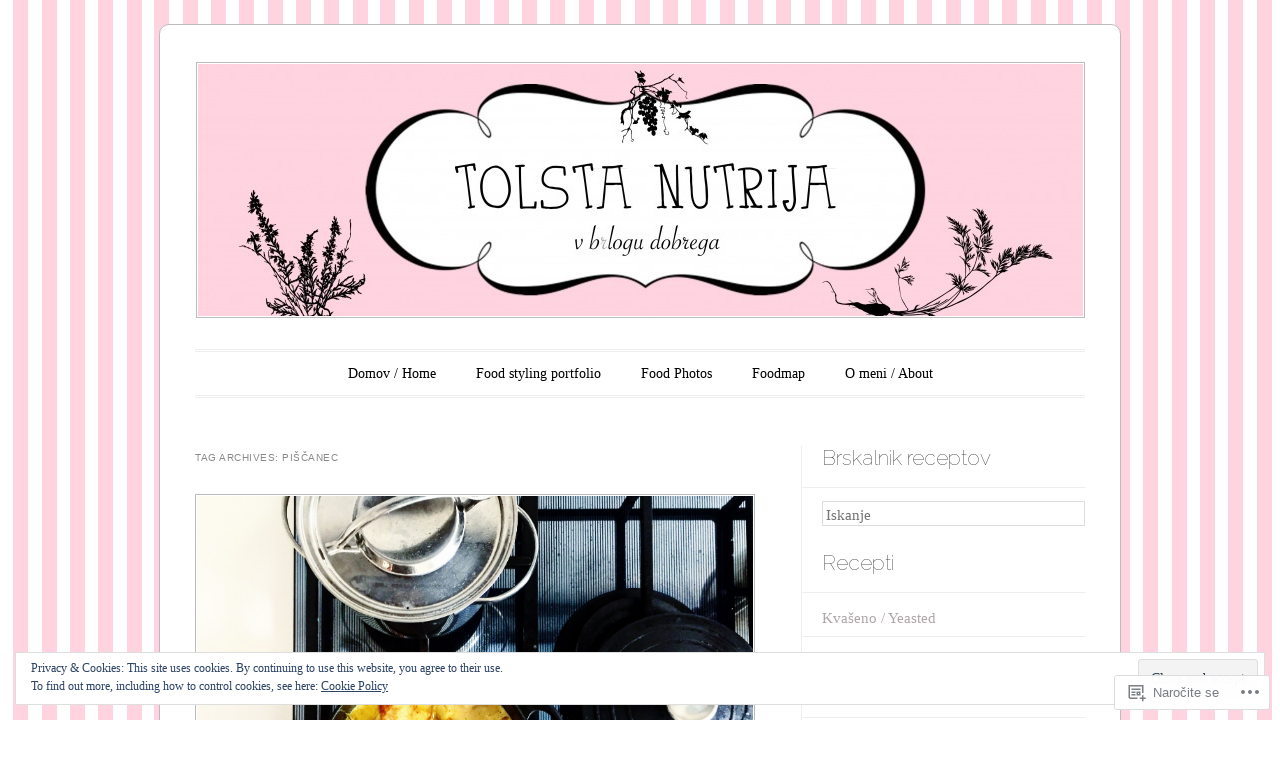

--- FILE ---
content_type: text/html; charset=UTF-8
request_url: https://tolstanutrija.com/tag/piscanec/
body_size: 27118
content:
<!DOCTYPE html>
<!--[if IE 6]>
<html id="ie6" lang="skr">
<![endif]-->
<!--[if IE 7]>
<html id="ie7" lang="skr">
<![endif]-->
<!--[if IE 8]>
<html id="ie8" lang="skr">
<![endif]-->
<!--[if !(IE 6) & !(IE 7) & !(IE 8)]><!-->
<html lang="skr">
<!--<![endif]-->
<head>
<meta charset="UTF-8" />
<meta name="viewport" content="width=device-width" />
<title>piščanec | Tolsta nutrija</title>
<link rel="profile" href="http://gmpg.org/xfn/11" />
<link rel="pingback" href="https://tolstanutrija.com/xmlrpc.php" />
<!--[if lt IE 9]>
<script src="https://s0.wp.com/wp-content/themes/pub/forever/js/html5.js?m=1323451932i" type="text/javascript"></script>
<![endif]-->

<meta name='robots' content='max-image-preview:large' />

<!-- Async WordPress.com Remote Login -->
<script id="wpcom_remote_login_js">
var wpcom_remote_login_extra_auth = '';
function wpcom_remote_login_remove_dom_node_id( element_id ) {
	var dom_node = document.getElementById( element_id );
	if ( dom_node ) { dom_node.parentNode.removeChild( dom_node ); }
}
function wpcom_remote_login_remove_dom_node_classes( class_name ) {
	var dom_nodes = document.querySelectorAll( '.' + class_name );
	for ( var i = 0; i < dom_nodes.length; i++ ) {
		dom_nodes[ i ].parentNode.removeChild( dom_nodes[ i ] );
	}
}
function wpcom_remote_login_final_cleanup() {
	wpcom_remote_login_remove_dom_node_classes( "wpcom_remote_login_msg" );
	wpcom_remote_login_remove_dom_node_id( "wpcom_remote_login_key" );
	wpcom_remote_login_remove_dom_node_id( "wpcom_remote_login_validate" );
	wpcom_remote_login_remove_dom_node_id( "wpcom_remote_login_js" );
	wpcom_remote_login_remove_dom_node_id( "wpcom_request_access_iframe" );
	wpcom_remote_login_remove_dom_node_id( "wpcom_request_access_styles" );
}

// Watch for messages back from the remote login
window.addEventListener( "message", function( e ) {
	if ( e.origin === "https://r-login.wordpress.com" ) {
		var data = {};
		try {
			data = JSON.parse( e.data );
		} catch( e ) {
			wpcom_remote_login_final_cleanup();
			return;
		}

		if ( data.msg === 'LOGIN' ) {
			// Clean up the login check iframe
			wpcom_remote_login_remove_dom_node_id( "wpcom_remote_login_key" );

			var id_regex = new RegExp( /^[0-9]+$/ );
			var token_regex = new RegExp( /^.*|.*|.*$/ );
			if (
				token_regex.test( data.token )
				&& id_regex.test( data.wpcomid )
			) {
				// We have everything we need to ask for a login
				var script = document.createElement( "script" );
				script.setAttribute( "id", "wpcom_remote_login_validate" );
				script.src = '/remote-login.php?wpcom_remote_login=validate'
					+ '&wpcomid=' + data.wpcomid
					+ '&token=' + encodeURIComponent( data.token )
					+ '&host=' + window.location.protocol
					+ '//' + window.location.hostname
					+ '&postid=7124'
					+ '&is_singular=';
				document.body.appendChild( script );
			}

			return;
		}

		// Safari ITP, not logged in, so redirect
		if ( data.msg === 'LOGIN-REDIRECT' ) {
			window.location = 'https://wordpress.com/log-in?redirect_to=' + window.location.href;
			return;
		}

		// Safari ITP, storage access failed, remove the request
		if ( data.msg === 'LOGIN-REMOVE' ) {
			var css_zap = 'html { -webkit-transition: margin-top 1s; transition: margin-top 1s; } /* 9001 */ html { margin-top: 0 !important; } * html body { margin-top: 0 !important; } @media screen and ( max-width: 782px ) { html { margin-top: 0 !important; } * html body { margin-top: 0 !important; } }';
			var style_zap = document.createElement( 'style' );
			style_zap.type = 'text/css';
			style_zap.appendChild( document.createTextNode( css_zap ) );
			document.body.appendChild( style_zap );

			var e = document.getElementById( 'wpcom_request_access_iframe' );
			e.parentNode.removeChild( e );

			document.cookie = 'wordpress_com_login_access=denied; path=/; max-age=31536000';

			return;
		}

		// Safari ITP
		if ( data.msg === 'REQUEST_ACCESS' ) {
			console.log( 'request access: safari' );

			// Check ITP iframe enable/disable knob
			if ( wpcom_remote_login_extra_auth !== 'safari_itp_iframe' ) {
				return;
			}

			// If we are in a "private window" there is no ITP.
			var private_window = false;
			try {
				var opendb = window.openDatabase( null, null, null, null );
			} catch( e ) {
				private_window = true;
			}

			if ( private_window ) {
				console.log( 'private window' );
				return;
			}

			var iframe = document.createElement( 'iframe' );
			iframe.id = 'wpcom_request_access_iframe';
			iframe.setAttribute( 'scrolling', 'no' );
			iframe.setAttribute( 'sandbox', 'allow-storage-access-by-user-activation allow-scripts allow-same-origin allow-top-navigation-by-user-activation' );
			iframe.src = 'https://r-login.wordpress.com/remote-login.php?wpcom_remote_login=request_access&origin=' + encodeURIComponent( data.origin ) + '&wpcomid=' + encodeURIComponent( data.wpcomid );

			var css = 'html { -webkit-transition: margin-top 1s; transition: margin-top 1s; } /* 9001 */ html { margin-top: 46px !important; } * html body { margin-top: 46px !important; } @media screen and ( max-width: 660px ) { html { margin-top: 71px !important; } * html body { margin-top: 71px !important; } #wpcom_request_access_iframe { display: block; height: 71px !important; } } #wpcom_request_access_iframe { border: 0px; height: 46px; position: fixed; top: 0; left: 0; width: 100%; min-width: 100%; z-index: 99999; background: #23282d; } ';

			var style = document.createElement( 'style' );
			style.type = 'text/css';
			style.id = 'wpcom_request_access_styles';
			style.appendChild( document.createTextNode( css ) );
			document.body.appendChild( style );

			document.body.appendChild( iframe );
		}

		if ( data.msg === 'DONE' ) {
			wpcom_remote_login_final_cleanup();
		}
	}
}, false );

// Inject the remote login iframe after the page has had a chance to load
// more critical resources
window.addEventListener( "DOMContentLoaded", function( e ) {
	var iframe = document.createElement( "iframe" );
	iframe.style.display = "none";
	iframe.setAttribute( "scrolling", "no" );
	iframe.setAttribute( "id", "wpcom_remote_login_key" );
	iframe.src = "https://r-login.wordpress.com/remote-login.php"
		+ "?wpcom_remote_login=key"
		+ "&origin=aHR0cHM6Ly90b2xzdGFudXRyaWphLmNvbQ%3D%3D"
		+ "&wpcomid=11743974"
		+ "&time=" + Math.floor( Date.now() / 1000 );
	document.body.appendChild( iframe );
}, false );
</script>
<link rel='dns-prefetch' href='//s0.wp.com' />
<link rel='dns-prefetch' href='//fonts-api.wp.com' />
<link rel="alternate" type="application/rss+xml" title="Tolsta nutrija &raquo; Vir" href="https://tolstanutrija.com/feed/" />
<link rel="alternate" type="application/rss+xml" title="Tolsta nutrija &raquo; Vir komentarjev" href="https://tolstanutrija.com/comments/feed/" />
<link rel="alternate" type="application/rss+xml" title="Tolsta nutrija &raquo; piščanec Vir oznake" href="https://tolstanutrija.com/tag/piscanec/feed/" />
	<script type="text/javascript">
		/* <![CDATA[ */
		function addLoadEvent(func) {
			var oldonload = window.onload;
			if (typeof window.onload != 'function') {
				window.onload = func;
			} else {
				window.onload = function () {
					oldonload();
					func();
				}
			}
		}
		/* ]]> */
	</script>
	<link crossorigin='anonymous' rel='stylesheet' id='all-css-0-1' href='/_static/??/wp-content/mu-plugins/widgets/eu-cookie-law/templates/style.css,/wp-content/mu-plugins/likes/jetpack-likes.css?m=1743883414j&cssminify=yes' type='text/css' media='all' />
<style id='wp-emoji-styles-inline-css'>

	img.wp-smiley, img.emoji {
		display: inline !important;
		border: none !important;
		box-shadow: none !important;
		height: 1em !important;
		width: 1em !important;
		margin: 0 0.07em !important;
		vertical-align: -0.1em !important;
		background: none !important;
		padding: 0 !important;
	}
/*# sourceURL=wp-emoji-styles-inline-css */
</style>
<link crossorigin='anonymous' rel='stylesheet' id='all-css-2-1' href='/wp-content/plugins/gutenberg-core/v22.2.0/build/styles/block-library/style.css?m=1764855221i&cssminify=yes' type='text/css' media='all' />
<style id='wp-block-library-inline-css'>
.has-text-align-justify {
	text-align:justify;
}
.has-text-align-justify{text-align:justify;}

/*# sourceURL=wp-block-library-inline-css */
</style><style id='global-styles-inline-css'>
:root{--wp--preset--aspect-ratio--square: 1;--wp--preset--aspect-ratio--4-3: 4/3;--wp--preset--aspect-ratio--3-4: 3/4;--wp--preset--aspect-ratio--3-2: 3/2;--wp--preset--aspect-ratio--2-3: 2/3;--wp--preset--aspect-ratio--16-9: 16/9;--wp--preset--aspect-ratio--9-16: 9/16;--wp--preset--color--black: #000000;--wp--preset--color--cyan-bluish-gray: #abb8c3;--wp--preset--color--white: #ffffff;--wp--preset--color--pale-pink: #f78da7;--wp--preset--color--vivid-red: #cf2e2e;--wp--preset--color--luminous-vivid-orange: #ff6900;--wp--preset--color--luminous-vivid-amber: #fcb900;--wp--preset--color--light-green-cyan: #7bdcb5;--wp--preset--color--vivid-green-cyan: #00d084;--wp--preset--color--pale-cyan-blue: #8ed1fc;--wp--preset--color--vivid-cyan-blue: #0693e3;--wp--preset--color--vivid-purple: #9b51e0;--wp--preset--gradient--vivid-cyan-blue-to-vivid-purple: linear-gradient(135deg,rgb(6,147,227) 0%,rgb(155,81,224) 100%);--wp--preset--gradient--light-green-cyan-to-vivid-green-cyan: linear-gradient(135deg,rgb(122,220,180) 0%,rgb(0,208,130) 100%);--wp--preset--gradient--luminous-vivid-amber-to-luminous-vivid-orange: linear-gradient(135deg,rgb(252,185,0) 0%,rgb(255,105,0) 100%);--wp--preset--gradient--luminous-vivid-orange-to-vivid-red: linear-gradient(135deg,rgb(255,105,0) 0%,rgb(207,46,46) 100%);--wp--preset--gradient--very-light-gray-to-cyan-bluish-gray: linear-gradient(135deg,rgb(238,238,238) 0%,rgb(169,184,195) 100%);--wp--preset--gradient--cool-to-warm-spectrum: linear-gradient(135deg,rgb(74,234,220) 0%,rgb(151,120,209) 20%,rgb(207,42,186) 40%,rgb(238,44,130) 60%,rgb(251,105,98) 80%,rgb(254,248,76) 100%);--wp--preset--gradient--blush-light-purple: linear-gradient(135deg,rgb(255,206,236) 0%,rgb(152,150,240) 100%);--wp--preset--gradient--blush-bordeaux: linear-gradient(135deg,rgb(254,205,165) 0%,rgb(254,45,45) 50%,rgb(107,0,62) 100%);--wp--preset--gradient--luminous-dusk: linear-gradient(135deg,rgb(255,203,112) 0%,rgb(199,81,192) 50%,rgb(65,88,208) 100%);--wp--preset--gradient--pale-ocean: linear-gradient(135deg,rgb(255,245,203) 0%,rgb(182,227,212) 50%,rgb(51,167,181) 100%);--wp--preset--gradient--electric-grass: linear-gradient(135deg,rgb(202,248,128) 0%,rgb(113,206,126) 100%);--wp--preset--gradient--midnight: linear-gradient(135deg,rgb(2,3,129) 0%,rgb(40,116,252) 100%);--wp--preset--font-size--small: 13px;--wp--preset--font-size--medium: 20px;--wp--preset--font-size--large: 36px;--wp--preset--font-size--x-large: 42px;--wp--preset--font-family--albert-sans: 'Albert Sans', sans-serif;--wp--preset--font-family--alegreya: Alegreya, serif;--wp--preset--font-family--arvo: Arvo, serif;--wp--preset--font-family--bodoni-moda: 'Bodoni Moda', serif;--wp--preset--font-family--bricolage-grotesque: 'Bricolage Grotesque', sans-serif;--wp--preset--font-family--cabin: Cabin, sans-serif;--wp--preset--font-family--chivo: Chivo, sans-serif;--wp--preset--font-family--commissioner: Commissioner, sans-serif;--wp--preset--font-family--cormorant: Cormorant, serif;--wp--preset--font-family--courier-prime: 'Courier Prime', monospace;--wp--preset--font-family--crimson-pro: 'Crimson Pro', serif;--wp--preset--font-family--dm-mono: 'DM Mono', monospace;--wp--preset--font-family--dm-sans: 'DM Sans', sans-serif;--wp--preset--font-family--dm-serif-display: 'DM Serif Display', serif;--wp--preset--font-family--domine: Domine, serif;--wp--preset--font-family--eb-garamond: 'EB Garamond', serif;--wp--preset--font-family--epilogue: Epilogue, sans-serif;--wp--preset--font-family--fahkwang: Fahkwang, sans-serif;--wp--preset--font-family--figtree: Figtree, sans-serif;--wp--preset--font-family--fira-sans: 'Fira Sans', sans-serif;--wp--preset--font-family--fjalla-one: 'Fjalla One', sans-serif;--wp--preset--font-family--fraunces: Fraunces, serif;--wp--preset--font-family--gabarito: Gabarito, system-ui;--wp--preset--font-family--ibm-plex-mono: 'IBM Plex Mono', monospace;--wp--preset--font-family--ibm-plex-sans: 'IBM Plex Sans', sans-serif;--wp--preset--font-family--ibarra-real-nova: 'Ibarra Real Nova', serif;--wp--preset--font-family--instrument-serif: 'Instrument Serif', serif;--wp--preset--font-family--inter: Inter, sans-serif;--wp--preset--font-family--josefin-sans: 'Josefin Sans', sans-serif;--wp--preset--font-family--jost: Jost, sans-serif;--wp--preset--font-family--libre-baskerville: 'Libre Baskerville', serif;--wp--preset--font-family--libre-franklin: 'Libre Franklin', sans-serif;--wp--preset--font-family--literata: Literata, serif;--wp--preset--font-family--lora: Lora, serif;--wp--preset--font-family--merriweather: Merriweather, serif;--wp--preset--font-family--montserrat: Montserrat, sans-serif;--wp--preset--font-family--newsreader: Newsreader, serif;--wp--preset--font-family--noto-sans-mono: 'Noto Sans Mono', sans-serif;--wp--preset--font-family--nunito: Nunito, sans-serif;--wp--preset--font-family--open-sans: 'Open Sans', sans-serif;--wp--preset--font-family--overpass: Overpass, sans-serif;--wp--preset--font-family--pt-serif: 'PT Serif', serif;--wp--preset--font-family--petrona: Petrona, serif;--wp--preset--font-family--piazzolla: Piazzolla, serif;--wp--preset--font-family--playfair-display: 'Playfair Display', serif;--wp--preset--font-family--plus-jakarta-sans: 'Plus Jakarta Sans', sans-serif;--wp--preset--font-family--poppins: Poppins, sans-serif;--wp--preset--font-family--raleway: Raleway, sans-serif;--wp--preset--font-family--roboto: Roboto, sans-serif;--wp--preset--font-family--roboto-slab: 'Roboto Slab', serif;--wp--preset--font-family--rubik: Rubik, sans-serif;--wp--preset--font-family--rufina: Rufina, serif;--wp--preset--font-family--sora: Sora, sans-serif;--wp--preset--font-family--source-sans-3: 'Source Sans 3', sans-serif;--wp--preset--font-family--source-serif-4: 'Source Serif 4', serif;--wp--preset--font-family--space-mono: 'Space Mono', monospace;--wp--preset--font-family--syne: Syne, sans-serif;--wp--preset--font-family--texturina: Texturina, serif;--wp--preset--font-family--urbanist: Urbanist, sans-serif;--wp--preset--font-family--work-sans: 'Work Sans', sans-serif;--wp--preset--spacing--20: 0.44rem;--wp--preset--spacing--30: 0.67rem;--wp--preset--spacing--40: 1rem;--wp--preset--spacing--50: 1.5rem;--wp--preset--spacing--60: 2.25rem;--wp--preset--spacing--70: 3.38rem;--wp--preset--spacing--80: 5.06rem;--wp--preset--shadow--natural: 6px 6px 9px rgba(0, 0, 0, 0.2);--wp--preset--shadow--deep: 12px 12px 50px rgba(0, 0, 0, 0.4);--wp--preset--shadow--sharp: 6px 6px 0px rgba(0, 0, 0, 0.2);--wp--preset--shadow--outlined: 6px 6px 0px -3px rgb(255, 255, 255), 6px 6px rgb(0, 0, 0);--wp--preset--shadow--crisp: 6px 6px 0px rgb(0, 0, 0);}:where(.is-layout-flex){gap: 0.5em;}:where(.is-layout-grid){gap: 0.5em;}body .is-layout-flex{display: flex;}.is-layout-flex{flex-wrap: wrap;align-items: center;}.is-layout-flex > :is(*, div){margin: 0;}body .is-layout-grid{display: grid;}.is-layout-grid > :is(*, div){margin: 0;}:where(.wp-block-columns.is-layout-flex){gap: 2em;}:where(.wp-block-columns.is-layout-grid){gap: 2em;}:where(.wp-block-post-template.is-layout-flex){gap: 1.25em;}:where(.wp-block-post-template.is-layout-grid){gap: 1.25em;}.has-black-color{color: var(--wp--preset--color--black) !important;}.has-cyan-bluish-gray-color{color: var(--wp--preset--color--cyan-bluish-gray) !important;}.has-white-color{color: var(--wp--preset--color--white) !important;}.has-pale-pink-color{color: var(--wp--preset--color--pale-pink) !important;}.has-vivid-red-color{color: var(--wp--preset--color--vivid-red) !important;}.has-luminous-vivid-orange-color{color: var(--wp--preset--color--luminous-vivid-orange) !important;}.has-luminous-vivid-amber-color{color: var(--wp--preset--color--luminous-vivid-amber) !important;}.has-light-green-cyan-color{color: var(--wp--preset--color--light-green-cyan) !important;}.has-vivid-green-cyan-color{color: var(--wp--preset--color--vivid-green-cyan) !important;}.has-pale-cyan-blue-color{color: var(--wp--preset--color--pale-cyan-blue) !important;}.has-vivid-cyan-blue-color{color: var(--wp--preset--color--vivid-cyan-blue) !important;}.has-vivid-purple-color{color: var(--wp--preset--color--vivid-purple) !important;}.has-black-background-color{background-color: var(--wp--preset--color--black) !important;}.has-cyan-bluish-gray-background-color{background-color: var(--wp--preset--color--cyan-bluish-gray) !important;}.has-white-background-color{background-color: var(--wp--preset--color--white) !important;}.has-pale-pink-background-color{background-color: var(--wp--preset--color--pale-pink) !important;}.has-vivid-red-background-color{background-color: var(--wp--preset--color--vivid-red) !important;}.has-luminous-vivid-orange-background-color{background-color: var(--wp--preset--color--luminous-vivid-orange) !important;}.has-luminous-vivid-amber-background-color{background-color: var(--wp--preset--color--luminous-vivid-amber) !important;}.has-light-green-cyan-background-color{background-color: var(--wp--preset--color--light-green-cyan) !important;}.has-vivid-green-cyan-background-color{background-color: var(--wp--preset--color--vivid-green-cyan) !important;}.has-pale-cyan-blue-background-color{background-color: var(--wp--preset--color--pale-cyan-blue) !important;}.has-vivid-cyan-blue-background-color{background-color: var(--wp--preset--color--vivid-cyan-blue) !important;}.has-vivid-purple-background-color{background-color: var(--wp--preset--color--vivid-purple) !important;}.has-black-border-color{border-color: var(--wp--preset--color--black) !important;}.has-cyan-bluish-gray-border-color{border-color: var(--wp--preset--color--cyan-bluish-gray) !important;}.has-white-border-color{border-color: var(--wp--preset--color--white) !important;}.has-pale-pink-border-color{border-color: var(--wp--preset--color--pale-pink) !important;}.has-vivid-red-border-color{border-color: var(--wp--preset--color--vivid-red) !important;}.has-luminous-vivid-orange-border-color{border-color: var(--wp--preset--color--luminous-vivid-orange) !important;}.has-luminous-vivid-amber-border-color{border-color: var(--wp--preset--color--luminous-vivid-amber) !important;}.has-light-green-cyan-border-color{border-color: var(--wp--preset--color--light-green-cyan) !important;}.has-vivid-green-cyan-border-color{border-color: var(--wp--preset--color--vivid-green-cyan) !important;}.has-pale-cyan-blue-border-color{border-color: var(--wp--preset--color--pale-cyan-blue) !important;}.has-vivid-cyan-blue-border-color{border-color: var(--wp--preset--color--vivid-cyan-blue) !important;}.has-vivid-purple-border-color{border-color: var(--wp--preset--color--vivid-purple) !important;}.has-vivid-cyan-blue-to-vivid-purple-gradient-background{background: var(--wp--preset--gradient--vivid-cyan-blue-to-vivid-purple) !important;}.has-light-green-cyan-to-vivid-green-cyan-gradient-background{background: var(--wp--preset--gradient--light-green-cyan-to-vivid-green-cyan) !important;}.has-luminous-vivid-amber-to-luminous-vivid-orange-gradient-background{background: var(--wp--preset--gradient--luminous-vivid-amber-to-luminous-vivid-orange) !important;}.has-luminous-vivid-orange-to-vivid-red-gradient-background{background: var(--wp--preset--gradient--luminous-vivid-orange-to-vivid-red) !important;}.has-very-light-gray-to-cyan-bluish-gray-gradient-background{background: var(--wp--preset--gradient--very-light-gray-to-cyan-bluish-gray) !important;}.has-cool-to-warm-spectrum-gradient-background{background: var(--wp--preset--gradient--cool-to-warm-spectrum) !important;}.has-blush-light-purple-gradient-background{background: var(--wp--preset--gradient--blush-light-purple) !important;}.has-blush-bordeaux-gradient-background{background: var(--wp--preset--gradient--blush-bordeaux) !important;}.has-luminous-dusk-gradient-background{background: var(--wp--preset--gradient--luminous-dusk) !important;}.has-pale-ocean-gradient-background{background: var(--wp--preset--gradient--pale-ocean) !important;}.has-electric-grass-gradient-background{background: var(--wp--preset--gradient--electric-grass) !important;}.has-midnight-gradient-background{background: var(--wp--preset--gradient--midnight) !important;}.has-small-font-size{font-size: var(--wp--preset--font-size--small) !important;}.has-medium-font-size{font-size: var(--wp--preset--font-size--medium) !important;}.has-large-font-size{font-size: var(--wp--preset--font-size--large) !important;}.has-x-large-font-size{font-size: var(--wp--preset--font-size--x-large) !important;}.has-albert-sans-font-family{font-family: var(--wp--preset--font-family--albert-sans) !important;}.has-alegreya-font-family{font-family: var(--wp--preset--font-family--alegreya) !important;}.has-arvo-font-family{font-family: var(--wp--preset--font-family--arvo) !important;}.has-bodoni-moda-font-family{font-family: var(--wp--preset--font-family--bodoni-moda) !important;}.has-bricolage-grotesque-font-family{font-family: var(--wp--preset--font-family--bricolage-grotesque) !important;}.has-cabin-font-family{font-family: var(--wp--preset--font-family--cabin) !important;}.has-chivo-font-family{font-family: var(--wp--preset--font-family--chivo) !important;}.has-commissioner-font-family{font-family: var(--wp--preset--font-family--commissioner) !important;}.has-cormorant-font-family{font-family: var(--wp--preset--font-family--cormorant) !important;}.has-courier-prime-font-family{font-family: var(--wp--preset--font-family--courier-prime) !important;}.has-crimson-pro-font-family{font-family: var(--wp--preset--font-family--crimson-pro) !important;}.has-dm-mono-font-family{font-family: var(--wp--preset--font-family--dm-mono) !important;}.has-dm-sans-font-family{font-family: var(--wp--preset--font-family--dm-sans) !important;}.has-dm-serif-display-font-family{font-family: var(--wp--preset--font-family--dm-serif-display) !important;}.has-domine-font-family{font-family: var(--wp--preset--font-family--domine) !important;}.has-eb-garamond-font-family{font-family: var(--wp--preset--font-family--eb-garamond) !important;}.has-epilogue-font-family{font-family: var(--wp--preset--font-family--epilogue) !important;}.has-fahkwang-font-family{font-family: var(--wp--preset--font-family--fahkwang) !important;}.has-figtree-font-family{font-family: var(--wp--preset--font-family--figtree) !important;}.has-fira-sans-font-family{font-family: var(--wp--preset--font-family--fira-sans) !important;}.has-fjalla-one-font-family{font-family: var(--wp--preset--font-family--fjalla-one) !important;}.has-fraunces-font-family{font-family: var(--wp--preset--font-family--fraunces) !important;}.has-gabarito-font-family{font-family: var(--wp--preset--font-family--gabarito) !important;}.has-ibm-plex-mono-font-family{font-family: var(--wp--preset--font-family--ibm-plex-mono) !important;}.has-ibm-plex-sans-font-family{font-family: var(--wp--preset--font-family--ibm-plex-sans) !important;}.has-ibarra-real-nova-font-family{font-family: var(--wp--preset--font-family--ibarra-real-nova) !important;}.has-instrument-serif-font-family{font-family: var(--wp--preset--font-family--instrument-serif) !important;}.has-inter-font-family{font-family: var(--wp--preset--font-family--inter) !important;}.has-josefin-sans-font-family{font-family: var(--wp--preset--font-family--josefin-sans) !important;}.has-jost-font-family{font-family: var(--wp--preset--font-family--jost) !important;}.has-libre-baskerville-font-family{font-family: var(--wp--preset--font-family--libre-baskerville) !important;}.has-libre-franklin-font-family{font-family: var(--wp--preset--font-family--libre-franklin) !important;}.has-literata-font-family{font-family: var(--wp--preset--font-family--literata) !important;}.has-lora-font-family{font-family: var(--wp--preset--font-family--lora) !important;}.has-merriweather-font-family{font-family: var(--wp--preset--font-family--merriweather) !important;}.has-montserrat-font-family{font-family: var(--wp--preset--font-family--montserrat) !important;}.has-newsreader-font-family{font-family: var(--wp--preset--font-family--newsreader) !important;}.has-noto-sans-mono-font-family{font-family: var(--wp--preset--font-family--noto-sans-mono) !important;}.has-nunito-font-family{font-family: var(--wp--preset--font-family--nunito) !important;}.has-open-sans-font-family{font-family: var(--wp--preset--font-family--open-sans) !important;}.has-overpass-font-family{font-family: var(--wp--preset--font-family--overpass) !important;}.has-pt-serif-font-family{font-family: var(--wp--preset--font-family--pt-serif) !important;}.has-petrona-font-family{font-family: var(--wp--preset--font-family--petrona) !important;}.has-piazzolla-font-family{font-family: var(--wp--preset--font-family--piazzolla) !important;}.has-playfair-display-font-family{font-family: var(--wp--preset--font-family--playfair-display) !important;}.has-plus-jakarta-sans-font-family{font-family: var(--wp--preset--font-family--plus-jakarta-sans) !important;}.has-poppins-font-family{font-family: var(--wp--preset--font-family--poppins) !important;}.has-raleway-font-family{font-family: var(--wp--preset--font-family--raleway) !important;}.has-roboto-font-family{font-family: var(--wp--preset--font-family--roboto) !important;}.has-roboto-slab-font-family{font-family: var(--wp--preset--font-family--roboto-slab) !important;}.has-rubik-font-family{font-family: var(--wp--preset--font-family--rubik) !important;}.has-rufina-font-family{font-family: var(--wp--preset--font-family--rufina) !important;}.has-sora-font-family{font-family: var(--wp--preset--font-family--sora) !important;}.has-source-sans-3-font-family{font-family: var(--wp--preset--font-family--source-sans-3) !important;}.has-source-serif-4-font-family{font-family: var(--wp--preset--font-family--source-serif-4) !important;}.has-space-mono-font-family{font-family: var(--wp--preset--font-family--space-mono) !important;}.has-syne-font-family{font-family: var(--wp--preset--font-family--syne) !important;}.has-texturina-font-family{font-family: var(--wp--preset--font-family--texturina) !important;}.has-urbanist-font-family{font-family: var(--wp--preset--font-family--urbanist) !important;}.has-work-sans-font-family{font-family: var(--wp--preset--font-family--work-sans) !important;}
/*# sourceURL=global-styles-inline-css */
</style>

<style id='classic-theme-styles-inline-css'>
/*! This file is auto-generated */
.wp-block-button__link{color:#fff;background-color:#32373c;border-radius:9999px;box-shadow:none;text-decoration:none;padding:calc(.667em + 2px) calc(1.333em + 2px);font-size:1.125em}.wp-block-file__button{background:#32373c;color:#fff;text-decoration:none}
/*# sourceURL=/wp-includes/css/classic-themes.min.css */
</style>
<link crossorigin='anonymous' rel='stylesheet' id='all-css-4-1' href='/_static/??-eJyNj90KwjAMRl/INHQb/lyIz2K7qNWmK0274dtbJ0xBEG9y8XHOlwSnCHYImULG6MvZBUE7GD/Ym2Cj9FZpEMfREyQaVYe9k7wQIPnuSVmRFX4UcYF3V6KaczzmJ8HUuyN54or90qZYHTAmJhKBOtkVhnyponx5rxhjMXiq60ZK6ILF+TaYm/5RllcOvNebTq93bds21we3WmqY&cssminify=yes' type='text/css' media='all' />
<link rel='stylesheet' id='raleway-css' href='https://fonts-api.wp.com/css?family=Raleway%3A100&#038;ver=6.9-RC2-61304' media='all' />
<link crossorigin='anonymous' rel='stylesheet' id='all-css-6-1' href='/wp-content/mu-plugins/widgets/flickr/style.css?m=1498763351i&cssminify=yes' type='text/css' media='all' />
<style id='jetpack_facebook_likebox-inline-css'>
.widget_facebook_likebox {
	overflow: hidden;
}

/*# sourceURL=/wp-content/mu-plugins/jetpack-plugin/moon/modules/widgets/facebook-likebox/style.css */
</style>
<link crossorigin='anonymous' rel='stylesheet' id='all-css-8-1' href='/_static/??-eJzTLy/QTc7PK0nNK9HPLdUtyClNz8wr1i9KTcrJTwcy0/WTi5G5ekCujj52Temp+bo5+cmJJZn5eSgc3bScxMwikFb7XFtDE1NLExMLc0OTLACohS2q&cssminify=yes' type='text/css' media='all' />
<link crossorigin='anonymous' rel='stylesheet' id='print-css-9-1' href='/wp-content/mu-plugins/global-print/global-print.css?m=1465851035i&cssminify=yes' type='text/css' media='print' />
<style id='jetpack-global-styles-frontend-style-inline-css'>
:root { --font-headings: unset; --font-base: unset; --font-headings-default: -apple-system,BlinkMacSystemFont,"Segoe UI",Roboto,Oxygen-Sans,Ubuntu,Cantarell,"Helvetica Neue",sans-serif; --font-base-default: -apple-system,BlinkMacSystemFont,"Segoe UI",Roboto,Oxygen-Sans,Ubuntu,Cantarell,"Helvetica Neue",sans-serif;}
/*# sourceURL=jetpack-global-styles-frontend-style-inline-css */
</style>
<link crossorigin='anonymous' rel='stylesheet' id='all-css-12-1' href='/_static/??-eJyNjcEKwjAQRH/IuFRT6kX8FNkmS5K6yQY3Qfx7bfEiXrwM82B4A49qnJRGpUHupnIPqSgs1Cq624chi6zhO5OCRryTR++fW00l7J3qDv43XVNxoOISsmEJol/wY2uR8vs3WggsM/I6uOTzMI3Hw8lOg11eUT1JKA==&cssminify=yes' type='text/css' media='all' />
<script type="text/javascript" id="wpcom-actionbar-placeholder-js-extra">
/* <![CDATA[ */
var actionbardata = {"siteID":"11743974","postID":"0","siteURL":"https://tolstanutrija.com","xhrURL":"https://tolstanutrija.com/wp-admin/admin-ajax.php","nonce":"30ea88af6d","isLoggedIn":"","statusMessage":"","subsEmailDefault":"instantly","proxyScriptUrl":"https://s0.wp.com/wp-content/js/wpcom-proxy-request.js?m=1513050504i&amp;ver=20211021","i18n":{"followedText":"New posts from this site will now appear in your \u003Ca href=\"https://wordpress.com/reader\"\u003EReader\u003C/a\u003E","foldBar":"Skrij to vrstico","unfoldBar":"Expand this bar","shortLinkCopied":"Shortlink copied to clipboard."}};
//# sourceURL=wpcom-actionbar-placeholder-js-extra
/* ]]> */
</script>
<script type="text/javascript" id="jetpack-mu-wpcom-settings-js-before">
/* <![CDATA[ */
var JETPACK_MU_WPCOM_SETTINGS = {"assetsUrl":"https://s0.wp.com/wp-content/mu-plugins/jetpack-mu-wpcom-plugin/moon/jetpack_vendor/automattic/jetpack-mu-wpcom/src/build/"};
//# sourceURL=jetpack-mu-wpcom-settings-js-before
/* ]]> */
</script>
<script crossorigin='anonymous' type='text/javascript'  src='/_static/??/wp-content/js/rlt-proxy.js,/wp-content/blog-plugins/wordads-classes/js/cmp/v2/cmp-non-gdpr.js?m=1720530689j'></script>
<script type="text/javascript" id="rlt-proxy-js-after">
/* <![CDATA[ */
	rltInitialize( {"token":null,"iframeOrigins":["https:\/\/widgets.wp.com"]} );
//# sourceURL=rlt-proxy-js-after
/* ]]> */
</script>
<link rel="EditURI" type="application/rsd+xml" title="RSD" href="https://tolstanutrija.wordpress.com/xmlrpc.php?rsd" />
<meta name="generator" content="WordPress.com" />

<!-- Jetpack Open Graph Tags -->
<meta property="og:type" content="website" />
<meta property="og:title" content="piščanec &#8211; Tolsta nutrija" />
<meta property="og:url" content="https://tolstanutrija.com/tag/piscanec/" />
<meta property="og:site_name" content="Tolsta nutrija" />
<meta property="og:image" content="https://secure.gravatar.com/blavatar/09946bfe5b32b82f41862731e79e4874db1a6502f91236cf08600ac901919df6?s=200&#038;ts=1766935424" />
<meta property="og:image:width" content="200" />
<meta property="og:image:height" content="200" />
<meta property="og:image:alt" content="" />
<meta property="og:locale" content="sl_SI" />

<!-- End Jetpack Open Graph Tags -->
<link rel="shortcut icon" type="image/x-icon" href="https://secure.gravatar.com/blavatar/09946bfe5b32b82f41862731e79e4874db1a6502f91236cf08600ac901919df6?s=32" sizes="16x16" />
<link rel="icon" type="image/x-icon" href="https://secure.gravatar.com/blavatar/09946bfe5b32b82f41862731e79e4874db1a6502f91236cf08600ac901919df6?s=32" sizes="16x16" />
<link rel="apple-touch-icon" href="https://secure.gravatar.com/blavatar/09946bfe5b32b82f41862731e79e4874db1a6502f91236cf08600ac901919df6?s=114" />
<link rel='openid.server' href='https://tolstanutrija.com/?openidserver=1' />
<link rel='openid.delegate' href='https://tolstanutrija.com/' />
<link rel="search" type="application/opensearchdescription+xml" href="https://tolstanutrija.com/osd.xml" title="Tolsta nutrija" />
<link rel="search" type="application/opensearchdescription+xml" href="https://s1.wp.com/opensearch.xml" title="WordPress.com" />
	<style>
		/* Link color */
		a,
		a:visited,
		#site-title a,
		.recent-title a:hover,
		.recent-title a:focus,
		.recent-title a:active,
		.entry-title a:hover,
		.entry-title a:focus,
		.entry-title a:active,
		.comment-meta a:hover,
		.comment-meta a:focus,
		.comment-meta a:active {
			color: #afa7a9;
		}
	</style>
<meta name="description" content="Posts about piščanec written by tolstanutrija" />
	<style type="text/css">
	#masthead img {
		margin: 1.615em 0 0;
	}
	.custom-header {
		display: block;
		text-align: center;
	}
			#site-title {
			position: absolute !important;
			clip: rect(1px 1px 1px 1px); /* IE6, IE7 */
			clip: rect(1px, 1px, 1px, 1px);
		}
		#masthead img {
			margin: -0.8075em 0 0;
		}
		</style>
	<style type="text/css" id="custom-background-css">
body.custom-background { background-image: url("https://tolstanutrija.files.wordpress.com/2012/03/stripes.jpg"); background-position: left top; background-size: auto; background-repeat: repeat; background-attachment: scroll; }
</style>
			<script type="text/javascript">

			window.doNotSellCallback = function() {

				var linkElements = [
					'a[href="https://wordpress.com/?ref=footer_blog"]',
					'a[href="https://wordpress.com/?ref=footer_website"]',
					'a[href="https://wordpress.com/?ref=vertical_footer"]',
					'a[href^="https://wordpress.com/?ref=footer_segment_"]',
				].join(',');

				var dnsLink = document.createElement( 'a' );
				dnsLink.href = 'https://wordpress.com/advertising-program-optout/';
				dnsLink.classList.add( 'do-not-sell-link' );
				dnsLink.rel = 'nofollow';
				dnsLink.style.marginLeft = '0.5em';
				dnsLink.textContent = 'Do Not Sell or Share My Personal Information';

				var creditLinks = document.querySelectorAll( linkElements );

				if ( 0 === creditLinks.length ) {
					return false;
				}

				Array.prototype.forEach.call( creditLinks, function( el ) {
					el.insertAdjacentElement( 'afterend', dnsLink );
				});

				return true;
			};

		</script>
		<script type="text/javascript">
	window.google_analytics_uacct = "UA-52447-2";
</script>

<script type="text/javascript">
	var _gaq = _gaq || [];
	_gaq.push(['_setAccount', 'UA-52447-2']);
	_gaq.push(['_gat._anonymizeIp']);
	_gaq.push(['_setDomainName', 'none']);
	_gaq.push(['_setAllowLinker', true]);
	_gaq.push(['_initData']);
	_gaq.push(['_trackPageview']);

	(function() {
		var ga = document.createElement('script'); ga.type = 'text/javascript'; ga.async = true;
		ga.src = ('https:' == document.location.protocol ? 'https://ssl' : 'http://www') + '.google-analytics.com/ga.js';
		(document.getElementsByTagName('head')[0] || document.getElementsByTagName('body')[0]).appendChild(ga);
	})();
</script>
<link crossorigin='anonymous' rel='stylesheet' id='all-css-0-3' href='/_static/??-eJydj9sKwjAQRH/IdqlFiw/ip0i6Wcq2STZkE/L7rXjDN/VtZjgcGKixQQmZQgZfmujKxEFhphwNLo8OXiTAlQPC6AQXBa0cKbWouoPvDV5scaSAJklRci/oOfwrrGwnygobl82UjH+nX5X3l4WdBS2jYuKYWTb4o7Wew8188eduOPSn4dh3+3kFPt1+Wg==&cssminify=yes' type='text/css' media='all' />
</head>

<body class="archive tag tag-piscanec tag-4782409 custom-background wp-theme-pubforever customizer-styles-applied single-author indexed jetpack-reblog-enabled">

<div id="page" class="hfeed">

		
<header id="masthead" role="banner">
	<h1 id="site-title"><a href="https://tolstanutrija.com/" title="Tolsta nutrija" rel="home">Tolsta nutrija</a></h1>

				<a class="custom-header" href="https://tolstanutrija.com/" rel="home">
			<img class="custom-header-image" src="https://tolstanutrija.com/wp-content/uploads/2012/03/cropped-headerzelenjad4.jpg" width="885" height="252" alt="" />
		</a>
	
	<nav id="access" role="navigation">
		<h1 class="assistive-text section-heading">Glavni meni</h1>
		<div class="skip-link assistive-text"><a href="#content" title="Preskoči na vsebino">Preskoči na vsebino</a></div>

		<div class="menu-menu-1-container"><ul id="menu-menu-1" class="menu"><li id="menu-item-5181" class="menu-item menu-item-type-custom menu-item-object-custom menu-item-home menu-item-5181"><a href="https://tolstanutrija.com/">Domov / Home</a></li>
<li id="menu-item-5183" class="menu-item menu-item-type-custom menu-item-object-custom menu-item-5183"><a target="_blank" rel="noopener" href="http://sabinapensek.com">Food styling portfolio</a></li>
<li id="menu-item-5177" class="menu-item menu-item-type-custom menu-item-object-custom menu-item-5177"><a target="_blank" rel="noopener" href="https://www.flickr.com/photos/63497951@N02/">Food Photos</a></li>
<li id="menu-item-5188" class="menu-item menu-item-type-post_type menu-item-object-page menu-item-has-children menu-item-5188"><a href="https://tolstanutrija.com/foodmap/">Foodmap</a>
<ul class="sub-menu">
	<li id="menu-item-5218" class="menu-item menu-item-type-post_type menu-item-object-page menu-item-5218"><a href="https://tolstanutrija.com/foodmap/street-food/belize/">Belize</a></li>
	<li id="menu-item-5219" class="menu-item menu-item-type-post_type menu-item-object-page menu-item-5219"><a href="https://tolstanutrija.com/foodmap/street-food/san-salvador/">El Salvador</a></li>
	<li id="menu-item-5225" class="menu-item menu-item-type-post_type menu-item-object-page menu-item-home menu-item-privacy-policy menu-item-has-children menu-item-5225"><a href="https://tolstanutrija.com/2017/07/02/piscancji-curry-v-kokosu-in-bucah/">England</a>
	<ul class="sub-menu">
		<li id="menu-item-5226" class="menu-item menu-item-type-post_type menu-item-object-page menu-item-5226"><a href="https://tolstanutrija.com/at-the-berkleylondon/">At the Berkley/London</a></li>
		<li id="menu-item-5227" class="menu-item menu-item-type-post_type menu-item-object-page menu-item-5227"><a href="https://tolstanutrija.com/kai-mayfair-london/">Kai Mayfair/London</a></li>
		<li id="menu-item-5228" class="menu-item menu-item-type-post_type menu-item-object-page menu-item-5228"><a href="https://tolstanutrija.com/latelier-de-joel-robuchonlondon/">L&#8217;atelier de Joël Robuchon/London</a></li>
		<li id="menu-item-5229" class="menu-item menu-item-type-post_type menu-item-object-page menu-item-5229"><a href="https://tolstanutrija.com/marco-pierre-white-london-steakhouse/">Marco Pierre White London Steakhouse/London</a></li>
		<li id="menu-item-5230" class="menu-item menu-item-type-post_type menu-item-object-page menu-item-5230"><a href="https://tolstanutrija.com/foodmap/about/mazelondon/">Maze/London</a></li>
		<li id="menu-item-5231" class="menu-item menu-item-type-post_type menu-item-object-page menu-item-5231"><a href="https://tolstanutrija.com/foodmap/about/muranolondon/">Murano/London</a></li>
		<li id="menu-item-5232" class="menu-item menu-item-type-post_type menu-item-object-page menu-item-5232"><a href="https://tolstanutrija.com/the-fat-duckbray/">The Fat Duck/Bray</a></li>
		<li id="menu-item-5233" class="menu-item menu-item-type-post_type menu-item-object-page menu-item-5233"><a href="https://tolstanutrija.com/viajante-at-the-town-halllondon/">Viajante at the Town Hall/London</a></li>
		<li id="menu-item-5234" class="menu-item menu-item-type-post_type menu-item-object-page menu-item-5234"><a href="https://tolstanutrija.com/york-and-albanylondon/">York and Albany/London</a></li>
	</ul>
</li>
	<li id="menu-item-5220" class="menu-item menu-item-type-post_type menu-item-object-page menu-item-5220"><a href="https://tolstanutrija.com/foodmap/street-food/gvatemala/">Gvatemala</a></li>
	<li id="menu-item-5221" class="menu-item menu-item-type-post_type menu-item-object-page menu-item-5221"><a href="https://tolstanutrija.com/foodmap/street-food/india/">India</a></li>
	<li id="menu-item-5242" class="menu-item menu-item-type-post_type menu-item-object-page menu-item-has-children menu-item-5242"><a href="https://tolstanutrija.com/new-york/">New York</a>
	<ul class="sub-menu">
		<li id="menu-item-5237" class="menu-item menu-item-type-post_type menu-item-object-page menu-item-5237"><a href="https://tolstanutrija.com/at-the-londonnew-york/">At the London/New York</a></li>
		<li id="menu-item-5238" class="menu-item menu-item-type-post_type menu-item-object-page menu-item-5238"><a href="https://tolstanutrija.com/eleven-madison-parknew-york/">Eleven Madison Park/New York</a></li>
		<li id="menu-item-5239" class="menu-item menu-item-type-post_type menu-item-object-page menu-item-5239"><a href="https://tolstanutrija.com/le-bernardinnew-york/">Le Bernardin/New York</a></li>
		<li id="menu-item-5240" class="menu-item menu-item-type-post_type menu-item-object-page menu-item-5240"><a href="https://tolstanutrija.com/momofuku-konew-york/">Momofuku Ko/New York</a></li>
		<li id="menu-item-5241" class="menu-item menu-item-type-post_type menu-item-object-page menu-item-5241"><a href="https://tolstanutrija.com/wd50new-york/">WD50/New York</a></li>
	</ul>
</li>
	<li id="menu-item-5380" class="menu-item menu-item-type-post_type menu-item-object-page menu-item-5380"><a href="https://tolstanutrija.com/foodmap/slovenia/">Slovenia</a></li>
	<li id="menu-item-5222" class="menu-item menu-item-type-post_type menu-item-object-page menu-item-5222"><a href="https://tolstanutrija.com/foodmap/street-food/sri-lanka/">Sri Lanka</a></li>
	<li id="menu-item-5593" class="menu-item menu-item-type-post_type menu-item-object-page menu-item-5593"><a href="https://tolstanutrija.com/foodmap/panama/">Panama</a></li>
	<li id="menu-item-5595" class="menu-item menu-item-type-post_type menu-item-object-page menu-item-5595"><a href="https://tolstanutrija.com/foodmap/kolumbija/">Kolumbija</a></li>
</ul>
</li>
<li id="menu-item-5180" class="menu-item menu-item-type-post_type menu-item-object-page menu-item-5180"><a href="https://tolstanutrija.com/o-meni/">O meni / About</a></li>
</ul></div>	</nav><!-- #access -->
</header><!-- #masthead -->
	<div id="main">
		<section id="primary">
			<div id="content" role="main">

			
				<header class="page-header">
					<h1 class="page-title">Tag Archives: <span>piščanec</span></h1>

									</header>

				
					<nav id="nav-above">
		<h1 class="assistive-text section-heading">Navigacija po objavah</h1>

	
	</nav><!-- #nav-above -->
	
								
					
<article id="post-7124" class="post-7124 post type-post status-publish format-image hentry category-meso-meat tag-curry tag-foodstyling tag-foodstylist tag-indian tag-indijska tag-kari tag-pekoce tag-piscanec post_format-post-format-image">
		<figure class="entry-image">
		<a href="https://tolstanutrija.com/2017/07/02/piscancji-curry-v-kokosu-in-bucah/"><img class="featured-image" src="https://tolstanutrija.files.wordpress.com/2017/10/img_5510.jpg" alt="Piščančji curry v kokosu in bučah" /></a>
	</figure>
		<header class="entry-header">
		<h1 class="entry-title"><a href="https://tolstanutrija.com/2017/07/02/piscancji-curry-v-kokosu-in-bucah/" rel="bookmark">Piščančji curry v kokosu in bučah</a></h1>

				<div class="entry-meta">
			<span class="sep">Posted on </span><a href="https://tolstanutrija.com/2017/07/02/piscancji-curry-v-kokosu-in-bucah/" title="10:40" rel="bookmark"><time class="entry-date" datetime="2017-07-02T10:40:41+02:00" pubdate>02/07/2017</time></a><span class="byline"> <span class="sep"> by </span> <span class="author vcard"><a class="url fn n" href="https://tolstanutrija.com/author/tolstanutrija/" title="Oglejte si vse prispevke od tolstanutrija" rel="author">tolstanutrija</a></span></span>		</div><!-- .entry-meta -->
		
				<p class="comments-link"><a href="https://tolstanutrija.com/2017/07/02/piscancji-curry-v-kokosu-in-bucah/#respond"><span class="no-reply">0</span></a></p>
			</header><!-- .entry-header -->

	<div class="entry-summary">
		<p>Ta je bil narejen precej spontano in na hitro. Na maslu popražena drobno narezana čebula, česen in centimeter ingverja, nato popražiš še začimbe &#8211; ingver, kurkumo, čili, masalo, zaliješ s piščančjo osnovo in kokosovim mlekom. Jaz sem piščančje bedrca popekla &hellip; <a class="more-link" href="https://tolstanutrija.com/2017/07/02/piscancji-curry-v-kokosu-in-bucah/">Nadaljujte z branjem<span class="meta-nav">&rarr;</span> </a></p>

		<div class="entry-likes">
								<div class="sharedaddy sd-sharing-enabled"><div class="robots-nocontent sd-block sd-social sd-social-icon sd-sharing"><h3 class="sd-title">Povej naprej:</h3><div class="sd-content"><ul><li class="share-facebook"><a rel="nofollow noopener noreferrer"
				data-shared="sharing-facebook-7124"
				class="share-facebook sd-button share-icon no-text"
				href="https://tolstanutrija.com/2017/07/02/piscancji-curry-v-kokosu-in-bucah/?share=facebook"
				target="_blank"
				aria-labelledby="sharing-facebook-7124"
				>
				<span id="sharing-facebook-7124" hidden>Click to share on Facebook (Opens in new window)</span>
				<span>Facebook</span>
			</a></li><li class="share-pinterest"><a rel="nofollow noopener noreferrer"
				data-shared="sharing-pinterest-7124"
				class="share-pinterest sd-button share-icon no-text"
				href="https://tolstanutrija.com/2017/07/02/piscancji-curry-v-kokosu-in-bucah/?share=pinterest"
				target="_blank"
				aria-labelledby="sharing-pinterest-7124"
				>
				<span id="sharing-pinterest-7124" hidden>Click to share on Pinterest (Opens in new window)</span>
				<span>Pinterest</span>
			</a></li><li class="share-tumblr"><a rel="nofollow noopener noreferrer"
				data-shared="sharing-tumblr-7124"
				class="share-tumblr sd-button share-icon no-text"
				href="https://tolstanutrija.com/2017/07/02/piscancji-curry-v-kokosu-in-bucah/?share=tumblr"
				target="_blank"
				aria-labelledby="sharing-tumblr-7124"
				>
				<span id="sharing-tumblr-7124" hidden>Click to share on Tumblr (Opens in new window)</span>
				<span>Tumblr</span>
			</a></li><li class="share-email"><a rel="nofollow noopener noreferrer"
				data-shared="sharing-email-7124"
				class="share-email sd-button share-icon no-text"
				href="mailto:?subject=%5BShared%20Post%5D%20Pi%C5%A1%C4%8Dan%C4%8Dji%20curry%20v%20kokosu%20in%20bu%C4%8Dah&#038;body=https%3A%2F%2Ftolstanutrija.com%2F2017%2F07%2F02%2Fpiscancji-curry-v-kokosu-in-bucah%2F&#038;share=email"
				target="_blank"
				aria-labelledby="sharing-email-7124"
				data-email-share-error-title="Do you have email set up?" data-email-share-error-text="If you&#039;re having problems sharing via email, you might not have email set up for your browser. You may need to create a new email yourself." data-email-share-nonce="43779f5a0f" data-email-share-track-url="https://tolstanutrija.com/2017/07/02/piscancji-curry-v-kokosu-in-bucah/?share=email">
				<span id="sharing-email-7124" hidden>Click to email a link to a friend (Opens in new window)</span>
				<span>E-pošta</span>
			</a></li><li class="share-print"><a rel="nofollow noopener noreferrer"
				data-shared="sharing-print-7124"
				class="share-print sd-button share-icon no-text"
				href="https://tolstanutrija.com/2017/07/02/piscancji-curry-v-kokosu-in-bucah/?share=print"
				target="_blank"
				aria-labelledby="sharing-print-7124"
				>
				<span id="sharing-print-7124" hidden>Click to print (Opens in new window)</span>
				<span>Print</span>
			</a></li><li class="share-end"></li></ul></div></div></div><div class='sharedaddy sd-block sd-like jetpack-likes-widget-wrapper jetpack-likes-widget-unloaded' id='like-post-wrapper-11743974-7124-69514b8071c30' data-src='//widgets.wp.com/likes/index.html?ver=20251228#blog_id=11743974&amp;post_id=7124&amp;origin=tolstanutrija.wordpress.com&amp;obj_id=11743974-7124-69514b8071c30&amp;domain=tolstanutrija.com' data-name='like-post-frame-11743974-7124-69514b8071c30' data-title='Like or Reblog'><div class='likes-widget-placeholder post-likes-widget-placeholder' style='height: 55px;'><span class='button'><span>Všeč mi je</span></span> <span class='loading'>Nalaganje ...</span></div><span class='sd-text-color'></span><a class='sd-link-color'></a></div>		</div><!-- .entry-likes -->

	</div><!-- .entry-summary -->

		<footer class="entry-meta">
								<span class="cat-links">
				Posted in <a href="https://tolstanutrija.com/category/meso-meat/" rel="category tag">Meso / Meat</a>			</span>
			
						<span class="tag-links">
				Tagged <a href="https://tolstanutrija.com/tag/curry/" rel="tag">curry</a>,<a href="https://tolstanutrija.com/tag/foodstyling/" rel="tag">Food styling</a>,<a href="https://tolstanutrija.com/tag/foodstylist/" rel="tag">foodstylist</a>,<a href="https://tolstanutrija.com/tag/indian/" rel="tag">indian</a>,<a href="https://tolstanutrija.com/tag/indijska/" rel="tag">indijska</a>,<a href="https://tolstanutrija.com/tag/kari/" rel="tag">kari</a>,<a href="https://tolstanutrija.com/tag/pekoce/" rel="tag">pekoče</a>,<a href="https://tolstanutrija.com/tag/piscanec/" rel="tag">piščanec</a>			</span>
					
			</footer><!-- #entry-meta -->
	</article><!-- #post-7124 -->

				
					
<article id="post-3124" class="post-3124 post type-post status-publish format-image hentry category-meso-meat tag-coconut tag-curry tag-food-styling tag-kari tag-kokos tag-piscanec tag-tajsko tag-tom-yam tag-cili post_format-post-format-image">
		<figure class="entry-image">
		<a href="https://tolstanutrija.com/2013/10/05/tom-yam-curry/"><img class="featured-image" src="https://tolstanutrija.files.wordpress.com/2013/10/img_3106.jpg?w=660" alt="Tom yam curry" /></a>
	</figure>
		<header class="entry-header">
		<h1 class="entry-title"><a href="https://tolstanutrija.com/2013/10/05/tom-yam-curry/" rel="bookmark">Tom yam curry</a></h1>

				<div class="entry-meta">
			<span class="sep">Posted on </span><a href="https://tolstanutrija.com/2013/10/05/tom-yam-curry/" title="19:02" rel="bookmark"><time class="entry-date" datetime="2013-10-05T19:02:22+02:00" pubdate>05/10/2013</time></a><span class="byline"> <span class="sep"> by </span> <span class="author vcard"><a class="url fn n" href="https://tolstanutrija.com/author/tolstanutrija/" title="Oglejte si vse prispevke od tolstanutrija" rel="author">tolstanutrija</a></span></span>		</div><!-- .entry-meta -->
		
				<p class="comments-link"><a href="https://tolstanutrija.com/2013/10/05/tom-yam-curry/#comments">3</a></p>
			</header><!-- .entry-header -->

	<div class="entry-summary">
		<p>Zadnjič sem se malo poigrala z receptom za Tom Yam tajsko juhico tako da sem uporabila vse sestavine zanjo in iz njih naredila curry! Z rezultatom sem popolnoma navdušena in ga toplo priporočam. Tako kot tom yam juha je curry &hellip; <a class="more-link" href="https://tolstanutrija.com/2013/10/05/tom-yam-curry/">Nadaljujte z branjem<span class="meta-nav">&rarr;</span> </a></p>

		<div class="entry-likes">
								<div class="sharedaddy sd-sharing-enabled"><div class="robots-nocontent sd-block sd-social sd-social-icon sd-sharing"><h3 class="sd-title">Povej naprej:</h3><div class="sd-content"><ul><li class="share-facebook"><a rel="nofollow noopener noreferrer"
				data-shared="sharing-facebook-3124"
				class="share-facebook sd-button share-icon no-text"
				href="https://tolstanutrija.com/2013/10/05/tom-yam-curry/?share=facebook"
				target="_blank"
				aria-labelledby="sharing-facebook-3124"
				>
				<span id="sharing-facebook-3124" hidden>Click to share on Facebook (Opens in new window)</span>
				<span>Facebook</span>
			</a></li><li class="share-pinterest"><a rel="nofollow noopener noreferrer"
				data-shared="sharing-pinterest-3124"
				class="share-pinterest sd-button share-icon no-text"
				href="https://tolstanutrija.com/2013/10/05/tom-yam-curry/?share=pinterest"
				target="_blank"
				aria-labelledby="sharing-pinterest-3124"
				>
				<span id="sharing-pinterest-3124" hidden>Click to share on Pinterest (Opens in new window)</span>
				<span>Pinterest</span>
			</a></li><li class="share-tumblr"><a rel="nofollow noopener noreferrer"
				data-shared="sharing-tumblr-3124"
				class="share-tumblr sd-button share-icon no-text"
				href="https://tolstanutrija.com/2013/10/05/tom-yam-curry/?share=tumblr"
				target="_blank"
				aria-labelledby="sharing-tumblr-3124"
				>
				<span id="sharing-tumblr-3124" hidden>Click to share on Tumblr (Opens in new window)</span>
				<span>Tumblr</span>
			</a></li><li class="share-email"><a rel="nofollow noopener noreferrer"
				data-shared="sharing-email-3124"
				class="share-email sd-button share-icon no-text"
				href="mailto:?subject=%5BShared%20Post%5D%20Tom%20yam%20curry&#038;body=https%3A%2F%2Ftolstanutrija.com%2F2013%2F10%2F05%2Ftom-yam-curry%2F&#038;share=email"
				target="_blank"
				aria-labelledby="sharing-email-3124"
				data-email-share-error-title="Do you have email set up?" data-email-share-error-text="If you&#039;re having problems sharing via email, you might not have email set up for your browser. You may need to create a new email yourself." data-email-share-nonce="544eefa535" data-email-share-track-url="https://tolstanutrija.com/2013/10/05/tom-yam-curry/?share=email">
				<span id="sharing-email-3124" hidden>Click to email a link to a friend (Opens in new window)</span>
				<span>E-pošta</span>
			</a></li><li class="share-print"><a rel="nofollow noopener noreferrer"
				data-shared="sharing-print-3124"
				class="share-print sd-button share-icon no-text"
				href="https://tolstanutrija.com/2013/10/05/tom-yam-curry/?share=print"
				target="_blank"
				aria-labelledby="sharing-print-3124"
				>
				<span id="sharing-print-3124" hidden>Click to print (Opens in new window)</span>
				<span>Print</span>
			</a></li><li class="share-end"></li></ul></div></div></div><div class='sharedaddy sd-block sd-like jetpack-likes-widget-wrapper jetpack-likes-widget-unloaded' id='like-post-wrapper-11743974-3124-69514b80735ec' data-src='//widgets.wp.com/likes/index.html?ver=20251228#blog_id=11743974&amp;post_id=3124&amp;origin=tolstanutrija.wordpress.com&amp;obj_id=11743974-3124-69514b80735ec&amp;domain=tolstanutrija.com' data-name='like-post-frame-11743974-3124-69514b80735ec' data-title='Like or Reblog'><div class='likes-widget-placeholder post-likes-widget-placeholder' style='height: 55px;'><span class='button'><span>Všeč mi je</span></span> <span class='loading'>Nalaganje ...</span></div><span class='sd-text-color'></span><a class='sd-link-color'></a></div>		</div><!-- .entry-likes -->

	</div><!-- .entry-summary -->

		<footer class="entry-meta">
								<span class="cat-links">
				Posted in <a href="https://tolstanutrija.com/category/meso-meat/" rel="category tag">Meso / Meat</a>			</span>
			
						<span class="tag-links">
				Tagged <a href="https://tolstanutrija.com/tag/coconut/" rel="tag">coconut</a>,<a href="https://tolstanutrija.com/tag/curry/" rel="tag">curry</a>,<a href="https://tolstanutrija.com/tag/food-styling/" rel="tag">food styling</a>,<a href="https://tolstanutrija.com/tag/kari/" rel="tag">kari</a>,<a href="https://tolstanutrija.com/tag/kokos/" rel="tag">kokos</a>,<a href="https://tolstanutrija.com/tag/piscanec/" rel="tag">piščanec</a>,<a href="https://tolstanutrija.com/tag/tajsko/" rel="tag">tajsko</a>,<a href="https://tolstanutrija.com/tag/tom-yam/" rel="tag">tom yam</a>,<a href="https://tolstanutrija.com/tag/cili/" rel="tag">čili</a>			</span>
					
			</footer><!-- #entry-meta -->
	</article><!-- #post-3124 -->

				
					
<article id="post-2787" class="post-2787 post type-post status-publish format-image hentry category-meso-meat tag-asparagus tag-divji tag-food-styling tag-piscanec tag-sabina-pensek tag-solata tag-sparglji tag-sparuge post_format-post-format-image">
		<figure class="entry-image">
		<a href="https://tolstanutrija.com/2013/05/10/spargljeva-solata-s-piscancem-in-jajckom/"><img class="featured-image" src="https://tolstanutrija.files.wordpress.com/2013/05/img_2889.jpg?w=660" alt="Špargljeva solata s piščancem in jajčkom" /></a>
	</figure>
		<header class="entry-header">
		<h1 class="entry-title"><a href="https://tolstanutrija.com/2013/05/10/spargljeva-solata-s-piscancem-in-jajckom/" rel="bookmark">Špargljeva solata s piščancem in jajčkom</a></h1>

				<div class="entry-meta">
			<span class="sep">Posted on </span><a href="https://tolstanutrija.com/2013/05/10/spargljeva-solata-s-piscancem-in-jajckom/" title="08:52" rel="bookmark"><time class="entry-date" datetime="2013-05-10T08:52:41+02:00" pubdate>10/05/2013</time></a><span class="byline"> <span class="sep"> by </span> <span class="author vcard"><a class="url fn n" href="https://tolstanutrija.com/author/tolstanutrija/" title="Oglejte si vse prispevke od tolstanutrija" rel="author">tolstanutrija</a></span></span>		</div><!-- .entry-meta -->
		
				<p class="comments-link"><a href="https://tolstanutrija.com/2013/05/10/spargljeva-solata-s-piscancem-in-jajckom/#comments">2</a></p>
			</header><!-- .entry-header -->

	<div class="entry-summary">
		<p>Kljub dežju in popolnoma razmočenim supergam smo pred kratkim na Krasu nabirali divje šparglje. Zame je bilo to prvič in še dobro, da sva imeli s seboj poznavalko, drugače jih verjetno ne bi niti razpoznali. Ogromen sveženj teh čudovitih, delikatnih &hellip; <a class="more-link" href="https://tolstanutrija.com/2013/05/10/spargljeva-solata-s-piscancem-in-jajckom/">Nadaljujte z branjem<span class="meta-nav">&rarr;</span> </a></p>

		<div class="entry-likes">
								<div class="sharedaddy sd-sharing-enabled"><div class="robots-nocontent sd-block sd-social sd-social-icon sd-sharing"><h3 class="sd-title">Povej naprej:</h3><div class="sd-content"><ul><li class="share-facebook"><a rel="nofollow noopener noreferrer"
				data-shared="sharing-facebook-2787"
				class="share-facebook sd-button share-icon no-text"
				href="https://tolstanutrija.com/2013/05/10/spargljeva-solata-s-piscancem-in-jajckom/?share=facebook"
				target="_blank"
				aria-labelledby="sharing-facebook-2787"
				>
				<span id="sharing-facebook-2787" hidden>Click to share on Facebook (Opens in new window)</span>
				<span>Facebook</span>
			</a></li><li class="share-pinterest"><a rel="nofollow noopener noreferrer"
				data-shared="sharing-pinterest-2787"
				class="share-pinterest sd-button share-icon no-text"
				href="https://tolstanutrija.com/2013/05/10/spargljeva-solata-s-piscancem-in-jajckom/?share=pinterest"
				target="_blank"
				aria-labelledby="sharing-pinterest-2787"
				>
				<span id="sharing-pinterest-2787" hidden>Click to share on Pinterest (Opens in new window)</span>
				<span>Pinterest</span>
			</a></li><li class="share-tumblr"><a rel="nofollow noopener noreferrer"
				data-shared="sharing-tumblr-2787"
				class="share-tumblr sd-button share-icon no-text"
				href="https://tolstanutrija.com/2013/05/10/spargljeva-solata-s-piscancem-in-jajckom/?share=tumblr"
				target="_blank"
				aria-labelledby="sharing-tumblr-2787"
				>
				<span id="sharing-tumblr-2787" hidden>Click to share on Tumblr (Opens in new window)</span>
				<span>Tumblr</span>
			</a></li><li class="share-email"><a rel="nofollow noopener noreferrer"
				data-shared="sharing-email-2787"
				class="share-email sd-button share-icon no-text"
				href="mailto:?subject=%5BShared%20Post%5D%20%C5%A0pargljeva%20solata%20s%20pi%C5%A1%C4%8Dancem%20in%20jaj%C4%8Dkom&#038;body=https%3A%2F%2Ftolstanutrija.com%2F2013%2F05%2F10%2Fspargljeva-solata-s-piscancem-in-jajckom%2F&#038;share=email"
				target="_blank"
				aria-labelledby="sharing-email-2787"
				data-email-share-error-title="Do you have email set up?" data-email-share-error-text="If you&#039;re having problems sharing via email, you might not have email set up for your browser. You may need to create a new email yourself." data-email-share-nonce="8fd6d4fef3" data-email-share-track-url="https://tolstanutrija.com/2013/05/10/spargljeva-solata-s-piscancem-in-jajckom/?share=email">
				<span id="sharing-email-2787" hidden>Click to email a link to a friend (Opens in new window)</span>
				<span>E-pošta</span>
			</a></li><li class="share-print"><a rel="nofollow noopener noreferrer"
				data-shared="sharing-print-2787"
				class="share-print sd-button share-icon no-text"
				href="https://tolstanutrija.com/2013/05/10/spargljeva-solata-s-piscancem-in-jajckom/?share=print"
				target="_blank"
				aria-labelledby="sharing-print-2787"
				>
				<span id="sharing-print-2787" hidden>Click to print (Opens in new window)</span>
				<span>Print</span>
			</a></li><li class="share-end"></li></ul></div></div></div><div class='sharedaddy sd-block sd-like jetpack-likes-widget-wrapper jetpack-likes-widget-unloaded' id='like-post-wrapper-11743974-2787-69514b8074f6c' data-src='//widgets.wp.com/likes/index.html?ver=20251228#blog_id=11743974&amp;post_id=2787&amp;origin=tolstanutrija.wordpress.com&amp;obj_id=11743974-2787-69514b8074f6c&amp;domain=tolstanutrija.com' data-name='like-post-frame-11743974-2787-69514b8074f6c' data-title='Like or Reblog'><div class='likes-widget-placeholder post-likes-widget-placeholder' style='height: 55px;'><span class='button'><span>Všeč mi je</span></span> <span class='loading'>Nalaganje ...</span></div><span class='sd-text-color'></span><a class='sd-link-color'></a></div>		</div><!-- .entry-likes -->

	</div><!-- .entry-summary -->

		<footer class="entry-meta">
								<span class="cat-links">
				Posted in <a href="https://tolstanutrija.com/category/meso-meat/" rel="category tag">Meso / Meat</a>			</span>
			
						<span class="tag-links">
				Tagged <a href="https://tolstanutrija.com/tag/asparagus/" rel="tag">asparagus</a>,<a href="https://tolstanutrija.com/tag/divji/" rel="tag">divji</a>,<a href="https://tolstanutrija.com/tag/food-styling/" rel="tag">food styling</a>,<a href="https://tolstanutrija.com/tag/piscanec/" rel="tag">piščanec</a>,<a href="https://tolstanutrija.com/tag/sabina-pensek/" rel="tag">sabina pensek</a>,<a href="https://tolstanutrija.com/tag/solata/" rel="tag">solata</a>,<a href="https://tolstanutrija.com/tag/sparglji/" rel="tag">šparglji</a>,<a href="https://tolstanutrija.com/tag/sparuge/" rel="tag">šparuge</a>			</span>
					
			</footer><!-- #entry-meta -->
	</article><!-- #post-2787 -->

				
					
<article id="post-821" class="post-821 post type-post status-publish format-image hentry category-meso-meat tag-chicken-tikka-masala tag-food-styling tag-india tag-indijsko tag-piscanec tag-recept post_format-post-format-image">
		<figure class="entry-image">
		<a href="https://tolstanutrija.com/2011/05/18/chicken-tikka-masala/"><img class="featured-image" src="https://tolstanutrija.files.wordpress.com/2011/05/img_2131.jpg?w=660" alt="Chicken tikka masala" /></a>
	</figure>
		<header class="entry-header">
		<h1 class="entry-title"><a href="https://tolstanutrija.com/2011/05/18/chicken-tikka-masala/" rel="bookmark">Chicken tikka masala</a></h1>

				<div class="entry-meta">
			<span class="sep">Posted on </span><a href="https://tolstanutrija.com/2011/05/18/chicken-tikka-masala/" title="13:39" rel="bookmark"><time class="entry-date" datetime="2011-05-18T13:39:07+02:00" pubdate>18/05/2011</time></a><span class="byline"> <span class="sep"> by </span> <span class="author vcard"><a class="url fn n" href="https://tolstanutrija.com/author/tolstanutrija/" title="Oglejte si vse prispevke od tolstanutrija" rel="author">tolstanutrija</a></span></span>		</div><!-- .entry-meta -->
		
				<p class="comments-link"><a href="https://tolstanutrija.com/2011/05/18/chicken-tikka-masala/#comments">5</a></p>
			</header><!-- .entry-header -->

	<div class="entry-summary">
		<p>Dobra chicken tikka masala zahteva malo več priprav in je za ščepec bolj zamudna kot ostale indijske jedi, ampak vsekakor vredna truda. Glavna sestavina je piščanec &#8211; lahko bi uporabili prsa vendar je meso piščančjih bedrc okusnejše zato sem tudi &hellip; <a class="more-link" href="https://tolstanutrija.com/2011/05/18/chicken-tikka-masala/">Nadaljujte z branjem<span class="meta-nav">&rarr;</span> </a></p>

		<div class="entry-likes">
								<div class="sharedaddy sd-sharing-enabled"><div class="robots-nocontent sd-block sd-social sd-social-icon sd-sharing"><h3 class="sd-title">Povej naprej:</h3><div class="sd-content"><ul><li class="share-facebook"><a rel="nofollow noopener noreferrer"
				data-shared="sharing-facebook-821"
				class="share-facebook sd-button share-icon no-text"
				href="https://tolstanutrija.com/2011/05/18/chicken-tikka-masala/?share=facebook"
				target="_blank"
				aria-labelledby="sharing-facebook-821"
				>
				<span id="sharing-facebook-821" hidden>Click to share on Facebook (Opens in new window)</span>
				<span>Facebook</span>
			</a></li><li class="share-pinterest"><a rel="nofollow noopener noreferrer"
				data-shared="sharing-pinterest-821"
				class="share-pinterest sd-button share-icon no-text"
				href="https://tolstanutrija.com/2011/05/18/chicken-tikka-masala/?share=pinterest"
				target="_blank"
				aria-labelledby="sharing-pinterest-821"
				>
				<span id="sharing-pinterest-821" hidden>Click to share on Pinterest (Opens in new window)</span>
				<span>Pinterest</span>
			</a></li><li class="share-tumblr"><a rel="nofollow noopener noreferrer"
				data-shared="sharing-tumblr-821"
				class="share-tumblr sd-button share-icon no-text"
				href="https://tolstanutrija.com/2011/05/18/chicken-tikka-masala/?share=tumblr"
				target="_blank"
				aria-labelledby="sharing-tumblr-821"
				>
				<span id="sharing-tumblr-821" hidden>Click to share on Tumblr (Opens in new window)</span>
				<span>Tumblr</span>
			</a></li><li class="share-email"><a rel="nofollow noopener noreferrer"
				data-shared="sharing-email-821"
				class="share-email sd-button share-icon no-text"
				href="mailto:?subject=%5BShared%20Post%5D%20Chicken%20tikka%20masala&#038;body=https%3A%2F%2Ftolstanutrija.com%2F2011%2F05%2F18%2Fchicken-tikka-masala%2F&#038;share=email"
				target="_blank"
				aria-labelledby="sharing-email-821"
				data-email-share-error-title="Do you have email set up?" data-email-share-error-text="If you&#039;re having problems sharing via email, you might not have email set up for your browser. You may need to create a new email yourself." data-email-share-nonce="f9abc54233" data-email-share-track-url="https://tolstanutrija.com/2011/05/18/chicken-tikka-masala/?share=email">
				<span id="sharing-email-821" hidden>Click to email a link to a friend (Opens in new window)</span>
				<span>E-pošta</span>
			</a></li><li class="share-print"><a rel="nofollow noopener noreferrer"
				data-shared="sharing-print-821"
				class="share-print sd-button share-icon no-text"
				href="https://tolstanutrija.com/2011/05/18/chicken-tikka-masala/?share=print"
				target="_blank"
				aria-labelledby="sharing-print-821"
				>
				<span id="sharing-print-821" hidden>Click to print (Opens in new window)</span>
				<span>Print</span>
			</a></li><li class="share-end"></li></ul></div></div></div><div class='sharedaddy sd-block sd-like jetpack-likes-widget-wrapper jetpack-likes-widget-unloaded' id='like-post-wrapper-11743974-821-69514b80769b3' data-src='//widgets.wp.com/likes/index.html?ver=20251228#blog_id=11743974&amp;post_id=821&amp;origin=tolstanutrija.wordpress.com&amp;obj_id=11743974-821-69514b80769b3&amp;domain=tolstanutrija.com' data-name='like-post-frame-11743974-821-69514b80769b3' data-title='Like or Reblog'><div class='likes-widget-placeholder post-likes-widget-placeholder' style='height: 55px;'><span class='button'><span>Všeč mi je</span></span> <span class='loading'>Nalaganje ...</span></div><span class='sd-text-color'></span><a class='sd-link-color'></a></div>		</div><!-- .entry-likes -->

	</div><!-- .entry-summary -->

		<footer class="entry-meta">
								<span class="cat-links">
				Posted in <a href="https://tolstanutrija.com/category/meso-meat/" rel="category tag">Meso / Meat</a>			</span>
			
						<span class="tag-links">
				Tagged <a href="https://tolstanutrija.com/tag/chicken-tikka-masala/" rel="tag">chicken tikka masala</a>,<a href="https://tolstanutrija.com/tag/food-styling/" rel="tag">food styling</a>,<a href="https://tolstanutrija.com/tag/india/" rel="tag">india</a>,<a href="https://tolstanutrija.com/tag/indijsko/" rel="tag">indijsko</a>,<a href="https://tolstanutrija.com/tag/piscanec/" rel="tag">piščanec</a>,<a href="https://tolstanutrija.com/tag/recept/" rel="tag">recept</a>			</span>
					
			</footer><!-- #entry-meta -->
	</article><!-- #post-821 -->

				
					<nav id="nav-below">
		<h1 class="assistive-text section-heading">Navigacija po objavah</h1>

	
	</nav><!-- #nav-below -->
	
			
			</div><!-- #content -->
		</section><!-- #primary -->

		<div id="secondary" class="widget-area" role="complementary">
						<aside id="search-4" class="widget widget_search"><h1 class="widget-title">Brskalnik receptov</h1>	<form method="get" id="searchform" action="https://tolstanutrija.com/">
		<label for="s" class="assistive-text">Iskanje</label>
		<input type="text" class="field" name="s" id="s" placeholder="Iskanje" />
		<input type="submit" class="submit" name="submit" id="searchsubmit" value="Iskanje" />
	</form>
</aside><aside id="categories-2" class="widget widget_categories"><h1 class="widget-title">Recepti</h1>
			<ul>
					<li class="cat-item cat-item-204960720"><a href="https://tolstanutrija.com/category/kvaseno-yeasted/">Kvašeno / Yeasted</a>
</li>
	<li class="cat-item cat-item-164307984"><a href="https://tolstanutrija.com/category/meso-meat/">Meso / Meat</a>
</li>
	<li class="cat-item cat-item-165857910"><a href="https://tolstanutrija.com/category/ribice-fish/">Ribice / Fish</a>
</li>
	<li class="cat-item cat-item-165857945"><a href="https://tolstanutrija.com/category/sladkosti-sweets/">Sladkosti / Sweets</a>
</li>
	<li class="cat-item cat-item-165857977"><a href="https://tolstanutrija.com/category/vegetarijansko-vegetarian/">Vegetarijansko / Vegetarian</a>
</li>
	<li class="cat-item cat-item-165858032"><a href="https://tolstanutrija.com/category/vse-ostalo-o-hrani-else-about-food/">Vse ostalo o hrani / Else about food</a>
</li>
			</ul>

			</aside><aside id="flickr-2" class="widget widget_flickr"><h1 class="widget-title">Nutrijin Flickr</h1><!-- Start of Flickr Widget -->
<div class="flickr-wrapper flickr-size-small">
	<div class="flickr-images">
		<a href="https://www.flickr.com/photos/63497951@N02/28289476102/"><img src="https://live.staticflickr.com/8763/28289476102_69fc3ac5c4_m.jpg" alt="6O7A1689" title="6O7A1689"  /></a><a href="https://www.flickr.com/photos/63497951@N02/28393922145/"><img src="https://live.staticflickr.com/8611/28393922145_fbd751280a_m.jpg" alt="6O7A1115" title="6O7A1115"  /></a><a href="https://www.flickr.com/photos/63497951@N02/27777368334/"><img src="https://live.staticflickr.com/8728/27777368334_fa5a94cefe_m.jpg" alt="6O7A0756" title="6O7A0756"  /></a><a href="https://www.flickr.com/photos/63497951@N02/28110980950/"><img src="https://live.staticflickr.com/8587/28110980950_fb3662cdbd_m.jpg" alt="6O7A2390" title="6O7A2390"  /></a>	</div>

			<a class="flickr-more" href="https://www.flickr.com/photos/63497951@N02/">
			Več fotografij		</a>
	</div>
<!-- End of Flickr Widget -->
</aside><aside id="wpcom_instagram_widget-2" class="widget widget_wpcom_instagram_widget"><h1 class="widget-title">Nutrijin Instagram</h1><p>No Instagram images were found.</p></aside><aside id="archives-3" class="widget widget_archive"><h1 class="widget-title">Tolsti arhiv</h1>		<label class="screen-reader-text" for="archives-dropdown-3">Tolsti arhiv</label>
		<select id="archives-dropdown-3" name="archive-dropdown">
			
			<option value="">Izberi mesec</option>
				<option value='https://tolstanutrija.com/2022/05/'> maj 2022 &nbsp;(41)</option>
	<option value='https://tolstanutrija.com/2018/01/'> januar 2018 &nbsp;(1)</option>
	<option value='https://tolstanutrija.com/2017/11/'> november 2017 &nbsp;(1)</option>
	<option value='https://tolstanutrija.com/2017/10/'> oktober 2017 &nbsp;(3)</option>
	<option value='https://tolstanutrija.com/2017/09/'> september 2017 &nbsp;(4)</option>
	<option value='https://tolstanutrija.com/2017/08/'> avgust 2017 &nbsp;(2)</option>
	<option value='https://tolstanutrija.com/2017/07/'> julij 2017 &nbsp;(1)</option>
	<option value='https://tolstanutrija.com/2017/06/'> junij 2017 &nbsp;(1)</option>
	<option value='https://tolstanutrija.com/2017/05/'> maj 2017 &nbsp;(1)</option>
	<option value='https://tolstanutrija.com/2016/12/'> december 2016 &nbsp;(4)</option>
	<option value='https://tolstanutrija.com/2016/11/'> november 2016 &nbsp;(1)</option>
	<option value='https://tolstanutrija.com/2016/10/'> oktober 2016 &nbsp;(5)</option>
	<option value='https://tolstanutrija.com/2016/09/'> september 2016 &nbsp;(1)</option>
	<option value='https://tolstanutrija.com/2016/08/'> avgust 2016 &nbsp;(3)</option>
	<option value='https://tolstanutrija.com/2016/07/'> julij 2016 &nbsp;(5)</option>
	<option value='https://tolstanutrija.com/2016/06/'> junij 2016 &nbsp;(7)</option>
	<option value='https://tolstanutrija.com/2016/05/'> maj 2016 &nbsp;(4)</option>
	<option value='https://tolstanutrija.com/2016/04/'> april 2016 &nbsp;(3)</option>
	<option value='https://tolstanutrija.com/2016/03/'> marec 2016 &nbsp;(4)</option>
	<option value='https://tolstanutrija.com/2016/02/'> februar 2016 &nbsp;(6)</option>
	<option value='https://tolstanutrija.com/2015/12/'> december 2015 &nbsp;(4)</option>
	<option value='https://tolstanutrija.com/2015/11/'> november 2015 &nbsp;(3)</option>
	<option value='https://tolstanutrija.com/2015/10/'> oktober 2015 &nbsp;(6)</option>
	<option value='https://tolstanutrija.com/2015/09/'> september 2015 &nbsp;(1)</option>
	<option value='https://tolstanutrija.com/2015/08/'> avgust 2015 &nbsp;(3)</option>
	<option value='https://tolstanutrija.com/2015/07/'> julij 2015 &nbsp;(2)</option>
	<option value='https://tolstanutrija.com/2015/06/'> junij 2015 &nbsp;(2)</option>
	<option value='https://tolstanutrija.com/2015/05/'> maj 2015 &nbsp;(2)</option>
	<option value='https://tolstanutrija.com/2015/04/'> april 2015 &nbsp;(3)</option>
	<option value='https://tolstanutrija.com/2015/03/'> marec 2015 &nbsp;(7)</option>
	<option value='https://tolstanutrija.com/2015/02/'> februar 2015 &nbsp;(2)</option>
	<option value='https://tolstanutrija.com/2015/01/'> januar 2015 &nbsp;(1)</option>
	<option value='https://tolstanutrija.com/2014/12/'> december 2014 &nbsp;(9)</option>
	<option value='https://tolstanutrija.com/2014/11/'> november 2014 &nbsp;(6)</option>
	<option value='https://tolstanutrija.com/2014/10/'> oktober 2014 &nbsp;(2)</option>
	<option value='https://tolstanutrija.com/2014/09/'> september 2014 &nbsp;(2)</option>
	<option value='https://tolstanutrija.com/2014/08/'> avgust 2014 &nbsp;(1)</option>
	<option value='https://tolstanutrija.com/2014/07/'> julij 2014 &nbsp;(2)</option>
	<option value='https://tolstanutrija.com/2014/06/'> junij 2014 &nbsp;(4)</option>
	<option value='https://tolstanutrija.com/2014/05/'> maj 2014 &nbsp;(4)</option>
	<option value='https://tolstanutrija.com/2014/04/'> april 2014 &nbsp;(2)</option>
	<option value='https://tolstanutrija.com/2014/02/'> februar 2014 &nbsp;(4)</option>
	<option value='https://tolstanutrija.com/2014/01/'> januar 2014 &nbsp;(4)</option>
	<option value='https://tolstanutrija.com/2013/12/'> december 2013 &nbsp;(6)</option>
	<option value='https://tolstanutrija.com/2013/11/'> november 2013 &nbsp;(6)</option>
	<option value='https://tolstanutrija.com/2013/10/'> oktober 2013 &nbsp;(1)</option>
	<option value='https://tolstanutrija.com/2013/09/'> september 2013 &nbsp;(1)</option>
	<option value='https://tolstanutrija.com/2013/08/'> avgust 2013 &nbsp;(3)</option>
	<option value='https://tolstanutrija.com/2013/07/'> julij 2013 &nbsp;(3)</option>
	<option value='https://tolstanutrija.com/2013/06/'> junij 2013 &nbsp;(4)</option>
	<option value='https://tolstanutrija.com/2013/05/'> maj 2013 &nbsp;(4)</option>
	<option value='https://tolstanutrija.com/2013/04/'> april 2013 &nbsp;(4)</option>
	<option value='https://tolstanutrija.com/2013/03/'> marec 2013 &nbsp;(5)</option>
	<option value='https://tolstanutrija.com/2013/02/'> februar 2013 &nbsp;(6)</option>
	<option value='https://tolstanutrija.com/2013/01/'> januar 2013 &nbsp;(8)</option>
	<option value='https://tolstanutrija.com/2012/12/'> december 2012 &nbsp;(3)</option>
	<option value='https://tolstanutrija.com/2012/11/'> november 2012 &nbsp;(2)</option>
	<option value='https://tolstanutrija.com/2012/10/'> oktober 2012 &nbsp;(5)</option>
	<option value='https://tolstanutrija.com/2012/09/'> september 2012 &nbsp;(5)</option>
	<option value='https://tolstanutrija.com/2012/07/'> julij 2012 &nbsp;(2)</option>
	<option value='https://tolstanutrija.com/2012/06/'> junij 2012 &nbsp;(3)</option>
	<option value='https://tolstanutrija.com/2012/05/'> maj 2012 &nbsp;(5)</option>
	<option value='https://tolstanutrija.com/2012/04/'> april 2012 &nbsp;(4)</option>
	<option value='https://tolstanutrija.com/2012/03/'> marec 2012 &nbsp;(5)</option>
	<option value='https://tolstanutrija.com/2012/02/'> februar 2012 &nbsp;(2)</option>
	<option value='https://tolstanutrija.com/2011/10/'> oktober 2011 &nbsp;(1)</option>
	<option value='https://tolstanutrija.com/2011/09/'> september 2011 &nbsp;(1)</option>
	<option value='https://tolstanutrija.com/2011/06/'> junij 2011 &nbsp;(1)</option>
	<option value='https://tolstanutrija.com/2011/05/'> maj 2011 &nbsp;(2)</option>
	<option value='https://tolstanutrija.com/2011/03/'> marec 2011 &nbsp;(1)</option>
	<option value='https://tolstanutrija.com/2011/02/'> februar 2011 &nbsp;(1)</option>
	<option value='https://tolstanutrija.com/2010/11/'> november 2010 &nbsp;(1)</option>
	<option value='https://tolstanutrija.com/2010/10/'> oktober 2010 &nbsp;(3)</option>
	<option value='https://tolstanutrija.com/2010/09/'> september 2010 &nbsp;(1)</option>
	<option value='https://tolstanutrija.com/2010/08/'> avgust 2010 &nbsp;(1)</option>
	<option value='https://tolstanutrija.com/2010/05/'> maj 2010 &nbsp;(2)</option>
	<option value='https://tolstanutrija.com/2010/03/'> marec 2010 &nbsp;(4)</option>
	<option value='https://tolstanutrija.com/2010/02/'> februar 2010 &nbsp;(6)</option>
	<option value='https://tolstanutrija.com/2010/01/'> januar 2010 &nbsp;(1)</option>

		</select>

			<script type="text/javascript">
/* <![CDATA[ */

( ( dropdownId ) => {
	const dropdown = document.getElementById( dropdownId );
	function onSelectChange() {
		setTimeout( () => {
			if ( 'escape' === dropdown.dataset.lastkey ) {
				return;
			}
			if ( dropdown.value ) {
				document.location.href = dropdown.value;
			}
		}, 250 );
	}
	function onKeyUp( event ) {
		if ( 'Escape' === event.key ) {
			dropdown.dataset.lastkey = 'escape';
		} else {
			delete dropdown.dataset.lastkey;
		}
	}
	function onClick() {
		delete dropdown.dataset.lastkey;
	}
	dropdown.addEventListener( 'keyup', onKeyUp );
	dropdown.addEventListener( 'click', onClick );
	dropdown.addEventListener( 'change', onSelectChange );
})( "archives-dropdown-3" );

//# sourceURL=WP_Widget_Archives%3A%3Awidget
/* ]]> */
</script>
</aside><aside id="calendar-3" class="widget widget_calendar"><div id="calendar_wrap" class="calendar_wrap"><table id="wp-calendar" class="wp-calendar-table">
	<caption>december 2025</caption>
	<thead>
	<tr>
		<th scope="col" aria-label="ponedeljek">P</th>
		<th scope="col" aria-label="torek">T</th>
		<th scope="col" aria-label="sreda">S</th>
		<th scope="col" aria-label="Četrtek">Č</th>
		<th scope="col" aria-label="petek">P</th>
		<th scope="col" aria-label="sobota">S</th>
		<th scope="col" aria-label="nedelja">N</th>
	</tr>
	</thead>
	<tbody>
	<tr><td>1</td><td>2</td><td>3</td><td>4</td><td>5</td><td>6</td><td>7</td>
	</tr>
	<tr>
		<td>8</td><td>9</td><td>10</td><td>11</td><td>12</td><td>13</td><td>14</td>
	</tr>
	<tr>
		<td>15</td><td>16</td><td>17</td><td>18</td><td>19</td><td>20</td><td>21</td>
	</tr>
	<tr>
		<td>22</td><td>23</td><td>24</td><td>25</td><td>26</td><td>27</td><td id="today">28</td>
	</tr>
	<tr>
		<td>29</td><td>30</td><td>31</td>
		<td class="pad" colspan="4">&nbsp;</td>
	</tr>
	</tbody>
	</table><nav aria-label="Prejšnji in naslednji meseci" class="wp-calendar-nav">
		<span class="wp-calendar-nav-prev"><a href="https://tolstanutrija.com/2022/05/">&laquo; Maj</a></span>
		<span class="pad">&nbsp;</span>
		<span class="wp-calendar-nav-next">&nbsp;</span>
	</nav></div></aside><aside id="blog_subscription-3" class="widget widget_blog_subscription jetpack_subscription_widget"><h1 class="widget-title"><label for="subscribe-field">Želiš prejemati recepte in objave po e-mailu?</label></h1>

			<div class="wp-block-jetpack-subscriptions__container">
			<form
				action="https://subscribe.wordpress.com"
				method="post"
				accept-charset="utf-8"
				data-blog="11743974"
				data-post_access_level="everybody"
				id="subscribe-blog"
			>
				<p>Vpiši svoj elektronski naslov.</p>
				<p id="subscribe-email">
					<label
						id="subscribe-field-label"
						for="subscribe-field"
						class="screen-reader-text"
					>
						Email Address:					</label>

					<input
							type="email"
							name="email"
							autocomplete="email"
							
							style="width: 95%; padding: 1px 10px"
							placeholder="Elektronski naslov"
							value=""
							id="subscribe-field"
							required
						/>				</p>

				<p id="subscribe-submit"
									>
					<input type="hidden" name="action" value="subscribe"/>
					<input type="hidden" name="blog_id" value="11743974"/>
					<input type="hidden" name="source" value="https://tolstanutrija.com/tag/piscanec/"/>
					<input type="hidden" name="sub-type" value="widget"/>
					<input type="hidden" name="redirect_fragment" value="subscribe-blog"/>
					<input type="hidden" id="_wpnonce" name="_wpnonce" value="e77f06455f" />					<button type="submit"
													class="wp-block-button__link"
																	>
						klikni in se naroči					</button>
				</p>
			</form>
						</div>
			
</aside><aside id="facebook-likebox-2" class="widget widget_facebook_likebox">		<div id="fb-root"></div>
		<div class="fb-page" data-href="https://www.facebook.com/TolstaNutrija" data-width="200"  data-height="432" data-hide-cover="false" data-show-facepile="true" data-tabs="false" data-hide-cta="false" data-small-header="false">
		<div class="fb-xfbml-parse-ignore"><blockquote cite="https://www.facebook.com/TolstaNutrija"><a href="https://www.facebook.com/TolstaNutrija"></a></blockquote></div>
		</div>
		</aside>		</div><!-- #secondary .widget-area -->

		
	</div><!-- #main -->

	
	
<footer id="colophon" role="contentinfo">
	<div id="site-info">
				<a href="https://wordpress.com/?ref=footer_blog" rel="nofollow">Blog at WordPress.com.</a>
			</div>
</footer><!-- #colophon --></div><!-- #page -->

<!--  -->
<script type="speculationrules">
{"prefetch":[{"source":"document","where":{"and":[{"href_matches":"/*"},{"not":{"href_matches":["/wp-*.php","/wp-admin/*","/files/*","/wp-content/*","/wp-content/plugins/*","/wp-content/themes/pub/forever/*","/*\\?(.+)"]}},{"not":{"selector_matches":"a[rel~=\"nofollow\"]"}},{"not":{"selector_matches":".no-prefetch, .no-prefetch a"}}]},"eagerness":"conservative"}]}
</script>
<script type="text/javascript" src="//0.gravatar.com/js/hovercards/hovercards.min.js?ver=202552924dcd77a86c6f1d3698ec27fc5da92b28585ddad3ee636c0397cf312193b2a1" id="grofiles-cards-js"></script>
<script type="text/javascript" id="wpgroho-js-extra">
/* <![CDATA[ */
var WPGroHo = {"my_hash":""};
//# sourceURL=wpgroho-js-extra
/* ]]> */
</script>
<script crossorigin='anonymous' type='text/javascript'  src='/wp-content/mu-plugins/gravatar-hovercards/wpgroho.js?m=1610363240i'></script>

	<script>
		// Initialize and attach hovercards to all gravatars
		( function() {
			function init() {
				if ( typeof Gravatar === 'undefined' ) {
					return;
				}

				if ( typeof Gravatar.init !== 'function' ) {
					return;
				}

				Gravatar.profile_cb = function ( hash, id ) {
					WPGroHo.syncProfileData( hash, id );
				};

				Gravatar.my_hash = WPGroHo.my_hash;
				Gravatar.init(
					'body',
					'#wp-admin-bar-my-account',
					{
						i18n: {
							'Edit your profile →': 'Edit your profile →',
							'View profile →': 'View profile →',
							'Contact': 'kontakt',
							'Send money': 'Send money',
							'Sorry, we are unable to load this Gravatar profile.': 'Sorry, we are unable to load this Gravatar profile.',
							'Gravatar not found.': 'Gravatar not found.',
							'Too Many Requests.': 'Too Many Requests.',
							'Internal Server Error.': 'Internal Server Error.',
							'Is this you?': 'Is this you?',
							'Claim your free profile.': 'Claim your free profile.',
							'Email': 'E-pošta',
							'Home Phone': 'Home Phone',
							'Work Phone': 'Work Phone',
							'Cell Phone': 'Cell Phone',
							'Contact Form': 'Contact Form',
							'Calendar': 'Koledar',
						},
					}
				);
			}

			if ( document.readyState !== 'loading' ) {
				init();
			} else {
				document.addEventListener( 'DOMContentLoaded', init );
			}
		} )();
	</script>

		<div style="display:none">
	</div>
		<!-- CCPA [start] -->
		<script type="text/javascript">
			( function () {

				var setupPrivacy = function() {

					// Minimal Mozilla Cookie library
					// https://developer.mozilla.org/en-US/docs/Web/API/Document/cookie/Simple_document.cookie_framework
					var cookieLib = window.cookieLib = {getItem:function(e){return e&&decodeURIComponent(document.cookie.replace(new RegExp("(?:(?:^|.*;)\\s*"+encodeURIComponent(e).replace(/[\-\.\+\*]/g,"\\$&")+"\\s*\\=\\s*([^;]*).*$)|^.*$"),"$1"))||null},setItem:function(e,o,n,t,r,i){if(!e||/^(?:expires|max\-age|path|domain|secure)$/i.test(e))return!1;var c="";if(n)switch(n.constructor){case Number:c=n===1/0?"; expires=Fri, 31 Dec 9999 23:59:59 GMT":"; max-age="+n;break;case String:c="; expires="+n;break;case Date:c="; expires="+n.toUTCString()}return"rootDomain"!==r&&".rootDomain"!==r||(r=(".rootDomain"===r?".":"")+document.location.hostname.split(".").slice(-2).join(".")),document.cookie=encodeURIComponent(e)+"="+encodeURIComponent(o)+c+(r?"; domain="+r:"")+(t?"; path="+t:"")+(i?"; secure":""),!0}};

					// Implement IAB USP API.
					window.__uspapi = function( command, version, callback ) {

						// Validate callback.
						if ( typeof callback !== 'function' ) {
							return;
						}

						// Validate the given command.
						if ( command !== 'getUSPData' || version !== 1 ) {
							callback( null, false );
							return;
						}

						// Check for GPC. If set, override any stored cookie.
						if ( navigator.globalPrivacyControl ) {
							callback( { version: 1, uspString: '1YYN' }, true );
							return;
						}

						// Check for cookie.
						var consent = cookieLib.getItem( 'usprivacy' );

						// Invalid cookie.
						if ( null === consent ) {
							callback( null, false );
							return;
						}

						// Everything checks out. Fire the provided callback with the consent data.
						callback( { version: 1, uspString: consent }, true );
					};

					// Initialization.
					document.addEventListener( 'DOMContentLoaded', function() {

						// Internal functions.
						var setDefaultOptInCookie = function() {
							var value = '1YNN';
							var domain = '.wordpress.com' === location.hostname.slice( -14 ) ? '.rootDomain' : location.hostname;
							cookieLib.setItem( 'usprivacy', value, 365 * 24 * 60 * 60, '/', domain );
						};

						var setDefaultOptOutCookie = function() {
							var value = '1YYN';
							var domain = '.wordpress.com' === location.hostname.slice( -14 ) ? '.rootDomain' : location.hostname;
							cookieLib.setItem( 'usprivacy', value, 24 * 60 * 60, '/', domain );
						};

						var setDefaultNotApplicableCookie = function() {
							var value = '1---';
							var domain = '.wordpress.com' === location.hostname.slice( -14 ) ? '.rootDomain' : location.hostname;
							cookieLib.setItem( 'usprivacy', value, 24 * 60 * 60, '/', domain );
						};

						var setCcpaAppliesCookie = function( applies ) {
							var domain = '.wordpress.com' === location.hostname.slice( -14 ) ? '.rootDomain' : location.hostname;
							cookieLib.setItem( 'ccpa_applies', applies, 24 * 60 * 60, '/', domain );
						}

						var maybeCallDoNotSellCallback = function() {
							if ( 'function' === typeof window.doNotSellCallback ) {
								return window.doNotSellCallback();
							}

							return false;
						}

						// Look for usprivacy cookie first.
						var usprivacyCookie = cookieLib.getItem( 'usprivacy' );

						// Found a usprivacy cookie.
						if ( null !== usprivacyCookie ) {

							// If the cookie indicates that CCPA does not apply, then bail.
							if ( '1---' === usprivacyCookie ) {
								return;
							}

							// CCPA applies, so call our callback to add Do Not Sell link to the page.
							maybeCallDoNotSellCallback();

							// We're all done, no more processing needed.
							return;
						}

						// We don't have a usprivacy cookie, so check to see if we have a CCPA applies cookie.
						var ccpaCookie = cookieLib.getItem( 'ccpa_applies' );

						// No CCPA applies cookie found, so we'll need to geolocate if this visitor is from California.
						// This needs to happen client side because we do not have region geo data in our $SERVER headers,
						// only country data -- therefore we can't vary cache on the region.
						if ( null === ccpaCookie ) {

							var request = new XMLHttpRequest();
							request.open( 'GET', 'https://public-api.wordpress.com/geo/', true );

							request.onreadystatechange = function () {
								if ( 4 === this.readyState ) {
									if ( 200 === this.status ) {

										// Got a geo response. Parse out the region data.
										var data = JSON.parse( this.response );
										var region      = data.region ? data.region.toLowerCase() : '';
										var ccpa_applies = ['california', 'colorado', 'connecticut', 'delaware', 'indiana', 'iowa', 'montana', 'new jersey', 'oregon', 'tennessee', 'texas', 'utah', 'virginia'].indexOf( region ) > -1;
										// Set CCPA applies cookie. This keeps us from having to make a geo request too frequently.
										setCcpaAppliesCookie( ccpa_applies );

										// Check if CCPA applies to set the proper usprivacy cookie.
										if ( ccpa_applies ) {
											if ( maybeCallDoNotSellCallback() ) {
												// Do Not Sell link added, so set default opt-in.
												setDefaultOptInCookie();
											} else {
												// Failed showing Do Not Sell link as required, so default to opt-OUT just to be safe.
												setDefaultOptOutCookie();
											}
										} else {
											// CCPA does not apply.
											setDefaultNotApplicableCookie();
										}
									} else {
										// Could not geo, so let's assume for now that CCPA applies to be safe.
										setCcpaAppliesCookie( true );
										if ( maybeCallDoNotSellCallback() ) {
											// Do Not Sell link added, so set default opt-in.
											setDefaultOptInCookie();
										} else {
											// Failed showing Do Not Sell link as required, so default to opt-OUT just to be safe.
											setDefaultOptOutCookie();
										}
									}
								}
							};

							// Send the geo request.
							request.send();
						} else {
							// We found a CCPA applies cookie.
							if ( ccpaCookie === 'true' ) {
								if ( maybeCallDoNotSellCallback() ) {
									// Do Not Sell link added, so set default opt-in.
									setDefaultOptInCookie();
								} else {
									// Failed showing Do Not Sell link as required, so default to opt-OUT just to be safe.
									setDefaultOptOutCookie();
								}
							} else {
								// CCPA does not apply.
								setDefaultNotApplicableCookie();
							}
						}
					} );
				};

				// Kickoff initialization.
				if ( window.defQueue && defQueue.isLOHP && defQueue.isLOHP === 2020 ) {
					defQueue.items.push( setupPrivacy );
				} else {
					setupPrivacy();
				}

			} )();
		</script>

		<!-- CCPA [end] -->
		<div class="widget widget_eu_cookie_law_widget">
<div
	class="hide-on-button ads-active"
	data-hide-timeout="30"
	data-consent-expiration="180"
	id="eu-cookie-law"
	style="display: none"
>
	<form method="post">
		<input type="submit" value="Close and accept" class="accept" />

		Privacy &amp; Cookies: This site uses cookies. By continuing to use this website, you agree to their use. <br />
To find out more, including how to control cookies, see here:
				<a href="https://automattic.com/cookies/" rel="nofollow">
			Cookie Policy		</a>
 </form>
</div>
</div>		<div id="actionbar" dir="ltr" style="display: none;"
			class="actnbr-pub-forever actnbr-has-follow actnbr-has-actions">
		<ul>
								<li class="actnbr-btn actnbr-hidden">
								<a class="actnbr-action actnbr-actn-follow " href="">
			<svg class="gridicon" height="20" width="20" xmlns="http://www.w3.org/2000/svg" viewBox="0 0 20 20"><path clip-rule="evenodd" d="m4 4.5h12v6.5h1.5v-6.5-1.5h-1.5-12-1.5v1.5 10.5c0 1.1046.89543 2 2 2h7v-1.5h-7c-.27614 0-.5-.2239-.5-.5zm10.5 2h-9v1.5h9zm-5 3h-4v1.5h4zm3.5 1.5h-1v1h1zm-1-1.5h-1.5v1.5 1 1.5h1.5 1 1.5v-1.5-1-1.5h-1.5zm-2.5 2.5h-4v1.5h4zm6.5 1.25h1.5v2.25h2.25v1.5h-2.25v2.25h-1.5v-2.25h-2.25v-1.5h2.25z"  fill-rule="evenodd"></path></svg>
			<span>Naročite se</span>
		</a>
		<a class="actnbr-action actnbr-actn-following  no-display" href="">
			<svg class="gridicon" height="20" width="20" xmlns="http://www.w3.org/2000/svg" viewBox="0 0 20 20"><path fill-rule="evenodd" clip-rule="evenodd" d="M16 4.5H4V15C4 15.2761 4.22386 15.5 4.5 15.5H11.5V17H4.5C3.39543 17 2.5 16.1046 2.5 15V4.5V3H4H16H17.5V4.5V12.5H16V4.5ZM5.5 6.5H14.5V8H5.5V6.5ZM5.5 9.5H9.5V11H5.5V9.5ZM12 11H13V12H12V11ZM10.5 9.5H12H13H14.5V11V12V13.5H13H12H10.5V12V11V9.5ZM5.5 12H9.5V13.5H5.5V12Z" fill="#008A20"></path><path class="following-icon-tick" d="M13.5 16L15.5 18L19 14.5" stroke="#008A20" stroke-width="1.5"></path></svg>
			<span>Subscribed</span>
		</a>
							<div class="actnbr-popover tip tip-top-left actnbr-notice" id="follow-bubble">
							<div class="tip-arrow"></div>
							<div class="tip-inner actnbr-follow-bubble">
															<ul>
											<li class="actnbr-sitename">
			<a href="https://tolstanutrija.com">
				<img loading='lazy' alt='' src='https://secure.gravatar.com/blavatar/09946bfe5b32b82f41862731e79e4874db1a6502f91236cf08600ac901919df6?s=50&#038;d=https%3A%2F%2Fs0.wp.com%2Fi%2Flogo%2Fwpcom-gray-white.png' srcset='https://secure.gravatar.com/blavatar/09946bfe5b32b82f41862731e79e4874db1a6502f91236cf08600ac901919df6?s=50&#038;d=https%3A%2F%2Fs0.wp.com%2Fi%2Flogo%2Fwpcom-gray-white.png 1x, https://secure.gravatar.com/blavatar/09946bfe5b32b82f41862731e79e4874db1a6502f91236cf08600ac901919df6?s=75&#038;d=https%3A%2F%2Fs0.wp.com%2Fi%2Flogo%2Fwpcom-gray-white.png 1.5x, https://secure.gravatar.com/blavatar/09946bfe5b32b82f41862731e79e4874db1a6502f91236cf08600ac901919df6?s=100&#038;d=https%3A%2F%2Fs0.wp.com%2Fi%2Flogo%2Fwpcom-gray-white.png 2x, https://secure.gravatar.com/blavatar/09946bfe5b32b82f41862731e79e4874db1a6502f91236cf08600ac901919df6?s=150&#038;d=https%3A%2F%2Fs0.wp.com%2Fi%2Flogo%2Fwpcom-gray-white.png 3x, https://secure.gravatar.com/blavatar/09946bfe5b32b82f41862731e79e4874db1a6502f91236cf08600ac901919df6?s=200&#038;d=https%3A%2F%2Fs0.wp.com%2Fi%2Flogo%2Fwpcom-gray-white.png 4x' class='avatar avatar-50' height='50' width='50' />				Tolsta nutrija			</a>
		</li>
										<div class="actnbr-message no-display"></div>
									<form method="post" action="https://subscribe.wordpress.com" accept-charset="utf-8" style="display: none;">
																						<div class="actnbr-follow-count">Join 151 other subscribers</div>
																					<div>
										<input type="email" name="email" placeholder="Enter your email address" class="actnbr-email-field" aria-label="Enter your email address" />
										</div>
										<input type="hidden" name="action" value="subscribe" />
										<input type="hidden" name="blog_id" value="11743974" />
										<input type="hidden" name="source" value="https://tolstanutrija.com/tag/piscanec/" />
										<input type="hidden" name="sub-type" value="actionbar-follow" />
										<input type="hidden" id="_wpnonce" name="_wpnonce" value="e77f06455f" />										<div class="actnbr-button-wrap">
											<button type="submit" value="Sign me up">
												Sign me up											</button>
										</div>
									</form>
									<li class="actnbr-login-nudge">
										<div>
											Already have a WordPress.com account? <a href="https://wordpress.com/log-in?redirect_to=https%3A%2F%2Fr-login.wordpress.com%2Fremote-login.php%3Faction%3Dlink%26back%3Dhttps%253A%252F%252Ftolstanutrija.com%252F2017%252F07%252F02%252Fpiscancji-curry-v-kokosu-in-bucah%252F">Log in now.</a>										</div>
									</li>
								</ul>
															</div>
						</div>
					</li>
							<li class="actnbr-ellipsis actnbr-hidden">
				<svg class="gridicon gridicons-ellipsis" height="24" width="24" xmlns="http://www.w3.org/2000/svg" viewBox="0 0 24 24"><g><path d="M7 12c0 1.104-.896 2-2 2s-2-.896-2-2 .896-2 2-2 2 .896 2 2zm12-2c-1.104 0-2 .896-2 2s.896 2 2 2 2-.896 2-2-.896-2-2-2zm-7 0c-1.104 0-2 .896-2 2s.896 2 2 2 2-.896 2-2-.896-2-2-2z"/></g></svg>				<div class="actnbr-popover tip tip-top-left actnbr-more">
					<div class="tip-arrow"></div>
					<div class="tip-inner">
						<ul>
								<li class="actnbr-sitename">
			<a href="https://tolstanutrija.com">
				<img loading='lazy' alt='' src='https://secure.gravatar.com/blavatar/09946bfe5b32b82f41862731e79e4874db1a6502f91236cf08600ac901919df6?s=50&#038;d=https%3A%2F%2Fs0.wp.com%2Fi%2Flogo%2Fwpcom-gray-white.png' srcset='https://secure.gravatar.com/blavatar/09946bfe5b32b82f41862731e79e4874db1a6502f91236cf08600ac901919df6?s=50&#038;d=https%3A%2F%2Fs0.wp.com%2Fi%2Flogo%2Fwpcom-gray-white.png 1x, https://secure.gravatar.com/blavatar/09946bfe5b32b82f41862731e79e4874db1a6502f91236cf08600ac901919df6?s=75&#038;d=https%3A%2F%2Fs0.wp.com%2Fi%2Flogo%2Fwpcom-gray-white.png 1.5x, https://secure.gravatar.com/blavatar/09946bfe5b32b82f41862731e79e4874db1a6502f91236cf08600ac901919df6?s=100&#038;d=https%3A%2F%2Fs0.wp.com%2Fi%2Flogo%2Fwpcom-gray-white.png 2x, https://secure.gravatar.com/blavatar/09946bfe5b32b82f41862731e79e4874db1a6502f91236cf08600ac901919df6?s=150&#038;d=https%3A%2F%2Fs0.wp.com%2Fi%2Flogo%2Fwpcom-gray-white.png 3x, https://secure.gravatar.com/blavatar/09946bfe5b32b82f41862731e79e4874db1a6502f91236cf08600ac901919df6?s=200&#038;d=https%3A%2F%2Fs0.wp.com%2Fi%2Flogo%2Fwpcom-gray-white.png 4x' class='avatar avatar-50' height='50' width='50' />				Tolsta nutrija			</a>
		</li>
								<li class="actnbr-folded-follow">
										<a class="actnbr-action actnbr-actn-follow " href="">
			<svg class="gridicon" height="20" width="20" xmlns="http://www.w3.org/2000/svg" viewBox="0 0 20 20"><path clip-rule="evenodd" d="m4 4.5h12v6.5h1.5v-6.5-1.5h-1.5-12-1.5v1.5 10.5c0 1.1046.89543 2 2 2h7v-1.5h-7c-.27614 0-.5-.2239-.5-.5zm10.5 2h-9v1.5h9zm-5 3h-4v1.5h4zm3.5 1.5h-1v1h1zm-1-1.5h-1.5v1.5 1 1.5h1.5 1 1.5v-1.5-1-1.5h-1.5zm-2.5 2.5h-4v1.5h4zm6.5 1.25h1.5v2.25h2.25v1.5h-2.25v2.25h-1.5v-2.25h-2.25v-1.5h2.25z"  fill-rule="evenodd"></path></svg>
			<span>Naročite se</span>
		</a>
		<a class="actnbr-action actnbr-actn-following  no-display" href="">
			<svg class="gridicon" height="20" width="20" xmlns="http://www.w3.org/2000/svg" viewBox="0 0 20 20"><path fill-rule="evenodd" clip-rule="evenodd" d="M16 4.5H4V15C4 15.2761 4.22386 15.5 4.5 15.5H11.5V17H4.5C3.39543 17 2.5 16.1046 2.5 15V4.5V3H4H16H17.5V4.5V12.5H16V4.5ZM5.5 6.5H14.5V8H5.5V6.5ZM5.5 9.5H9.5V11H5.5V9.5ZM12 11H13V12H12V11ZM10.5 9.5H12H13H14.5V11V12V13.5H13H12H10.5V12V11V9.5ZM5.5 12H9.5V13.5H5.5V12Z" fill="#008A20"></path><path class="following-icon-tick" d="M13.5 16L15.5 18L19 14.5" stroke="#008A20" stroke-width="1.5"></path></svg>
			<span>Subscribed</span>
		</a>
								</li>
														<li class="actnbr-signup"><a href="https://wordpress.com/start/">Prijavi se</a></li>
							<li class="actnbr-login"><a href="https://wordpress.com/log-in?redirect_to=https%3A%2F%2Fr-login.wordpress.com%2Fremote-login.php%3Faction%3Dlink%26back%3Dhttps%253A%252F%252Ftolstanutrija.com%252F2017%252F07%252F02%252Fpiscancji-curry-v-kokosu-in-bucah%252F">Prijava</a></li>
															<li class="flb-report">
									<a href="https://wordpress.com/abuse/?report_url=https://tolstanutrija.com" target="_blank" rel="noopener noreferrer">
										Report this content									</a>
								</li>
															<li class="actnbr-reader">
									<a href="https://wordpress.com/reader/feeds/9123935">
										Poglej stran v bralniku									</a>
								</li>
															<li class="actnbr-subs">
									<a href="https://subscribe.wordpress.com/">Upravljajte z naročninami</a>
								</li>
																<li class="actnbr-fold"><a href="">Skrij to vrstico</a></li>
														</ul>
					</div>
				</div>
			</li>
		</ul>
	</div>
	
<script>
window.addEventListener( "DOMContentLoaded", function( event ) {
	var link = document.createElement( "link" );
	link.href = "/wp-content/mu-plugins/actionbar/actionbar.css?v=20250116";
	link.type = "text/css";
	link.rel = "stylesheet";
	document.head.appendChild( link );

	var script = document.createElement( "script" );
	script.src = "/wp-content/mu-plugins/actionbar/actionbar.js?v=20250204";
	document.body.appendChild( script );
} );
</script>

			<div id="jp-carousel-loading-overlay">
			<div id="jp-carousel-loading-wrapper">
				<span id="jp-carousel-library-loading">&nbsp;</span>
			</div>
		</div>
		<div class="jp-carousel-overlay" style="display: none;">

		<div class="jp-carousel-container">
			<!-- The Carousel Swiper -->
			<div
				class="jp-carousel-wrap swiper jp-carousel-swiper-container jp-carousel-transitions"
				itemscope
				itemtype="https://schema.org/ImageGallery">
				<div class="jp-carousel swiper-wrapper"></div>
				<div class="jp-swiper-button-prev swiper-button-prev">
					<svg width="25" height="24" viewBox="0 0 25 24" fill="none" xmlns="http://www.w3.org/2000/svg">
						<mask id="maskPrev" mask-type="alpha" maskUnits="userSpaceOnUse" x="8" y="6" width="9" height="12">
							<path d="M16.2072 16.59L11.6496 12L16.2072 7.41L14.8041 6L8.8335 12L14.8041 18L16.2072 16.59Z" fill="white"/>
						</mask>
						<g mask="url(#maskPrev)">
							<rect x="0.579102" width="23.8823" height="24" fill="#FFFFFF"/>
						</g>
					</svg>
				</div>
				<div class="jp-swiper-button-next swiper-button-next">
					<svg width="25" height="24" viewBox="0 0 25 24" fill="none" xmlns="http://www.w3.org/2000/svg">
						<mask id="maskNext" mask-type="alpha" maskUnits="userSpaceOnUse" x="8" y="6" width="8" height="12">
							<path d="M8.59814 16.59L13.1557 12L8.59814 7.41L10.0012 6L15.9718 12L10.0012 18L8.59814 16.59Z" fill="white"/>
						</mask>
						<g mask="url(#maskNext)">
							<rect x="0.34375" width="23.8822" height="24" fill="#FFFFFF"/>
						</g>
					</svg>
				</div>
			</div>
			<!-- The main close buton -->
			<div class="jp-carousel-close-hint">
				<svg width="25" height="24" viewBox="0 0 25 24" fill="none" xmlns="http://www.w3.org/2000/svg">
					<mask id="maskClose" mask-type="alpha" maskUnits="userSpaceOnUse" x="5" y="5" width="15" height="14">
						<path d="M19.3166 6.41L17.9135 5L12.3509 10.59L6.78834 5L5.38525 6.41L10.9478 12L5.38525 17.59L6.78834 19L12.3509 13.41L17.9135 19L19.3166 17.59L13.754 12L19.3166 6.41Z" fill="white"/>
					</mask>
					<g mask="url(#maskClose)">
						<rect x="0.409668" width="23.8823" height="24" fill="#FFFFFF"/>
					</g>
				</svg>
			</div>
			<!-- Image info, comments and meta -->
			<div class="jp-carousel-info">
				<div class="jp-carousel-info-footer">
					<div class="jp-carousel-pagination-container">
						<div class="jp-swiper-pagination swiper-pagination"></div>
						<div class="jp-carousel-pagination"></div>
					</div>
					<div class="jp-carousel-photo-title-container">
						<h2 class="jp-carousel-photo-caption"></h2>
					</div>
					<div class="jp-carousel-photo-icons-container">
						<a href="#" class="jp-carousel-icon-btn jp-carousel-icon-info" aria-label="Toggle photo metadata visibility">
							<span class="jp-carousel-icon">
								<svg width="25" height="24" viewBox="0 0 25 24" fill="none" xmlns="http://www.w3.org/2000/svg">
									<mask id="maskInfo" mask-type="alpha" maskUnits="userSpaceOnUse" x="2" y="2" width="21" height="20">
										<path fill-rule="evenodd" clip-rule="evenodd" d="M12.7537 2C7.26076 2 2.80273 6.48 2.80273 12C2.80273 17.52 7.26076 22 12.7537 22C18.2466 22 22.7046 17.52 22.7046 12C22.7046 6.48 18.2466 2 12.7537 2ZM11.7586 7V9H13.7488V7H11.7586ZM11.7586 11V17H13.7488V11H11.7586ZM4.79292 12C4.79292 16.41 8.36531 20 12.7537 20C17.142 20 20.7144 16.41 20.7144 12C20.7144 7.59 17.142 4 12.7537 4C8.36531 4 4.79292 7.59 4.79292 12Z" fill="white"/>
									</mask>
									<g mask="url(#maskInfo)">
										<rect x="0.8125" width="23.8823" height="24" fill="#FFFFFF"/>
									</g>
								</svg>
							</span>
						</a>
												<a href="#" class="jp-carousel-icon-btn jp-carousel-icon-comments" aria-label="Toggle photo comments visibility">
							<span class="jp-carousel-icon">
								<svg width="25" height="24" viewBox="0 0 25 24" fill="none" xmlns="http://www.w3.org/2000/svg">
									<mask id="maskComments" mask-type="alpha" maskUnits="userSpaceOnUse" x="2" y="2" width="21" height="20">
										<path fill-rule="evenodd" clip-rule="evenodd" d="M4.3271 2H20.2486C21.3432 2 22.2388 2.9 22.2388 4V16C22.2388 17.1 21.3432 18 20.2486 18H6.31729L2.33691 22V4C2.33691 2.9 3.2325 2 4.3271 2ZM6.31729 16H20.2486V4H4.3271V18L6.31729 16Z" fill="white"/>
									</mask>
									<g mask="url(#maskComments)">
										<rect x="0.34668" width="23.8823" height="24" fill="#FFFFFF"/>
									</g>
								</svg>

								<span class="jp-carousel-has-comments-indicator" aria-label="This image has comments."></span>
							</span>
						</a>
											</div>
				</div>
				<div class="jp-carousel-info-extra">
					<div class="jp-carousel-info-content-wrapper">
						<div class="jp-carousel-photo-title-container">
							<h2 class="jp-carousel-photo-title"></h2>
						</div>
						<div class="jp-carousel-comments-wrapper">
															<div id="jp-carousel-comments-loading">
									<span>Nalagam komentarje...</span>
								</div>
								<div class="jp-carousel-comments"></div>
								<div id="jp-carousel-comment-form-container">
									<span id="jp-carousel-comment-form-spinner">&nbsp;</span>
									<div id="jp-carousel-comment-post-results"></div>
																														<form id="jp-carousel-comment-form">
												<label for="jp-carousel-comment-form-comment-field" class="screen-reader-text">Napišite komentar...</label>
												<textarea
													name="comment"
													class="jp-carousel-comment-form-field jp-carousel-comment-form-textarea"
													id="jp-carousel-comment-form-comment-field"
													placeholder="Napišite komentar..."
												></textarea>
												<div id="jp-carousel-comment-form-submit-and-info-wrapper">
													<div id="jp-carousel-comment-form-commenting-as">
																													<fieldset>
																<label for="jp-carousel-comment-form-email-field">E-pošta</label>
																<input type="text" name="email" class="jp-carousel-comment-form-field jp-carousel-comment-form-text-field" id="jp-carousel-comment-form-email-field" />
															</fieldset>
															<fieldset>
																<label for="jp-carousel-comment-form-author-field">Ime</label>
																<input type="text" name="author" class="jp-carousel-comment-form-field jp-carousel-comment-form-text-field" id="jp-carousel-comment-form-author-field" />
															</fieldset>
															<fieldset>
																<label for="jp-carousel-comment-form-url-field">Spletna stran</label>
																<input type="text" name="url" class="jp-carousel-comment-form-field jp-carousel-comment-form-text-field" id="jp-carousel-comment-form-url-field" />
															</fieldset>
																											</div>
													<input
														type="submit"
														name="submit"
														class="jp-carousel-comment-form-button"
														id="jp-carousel-comment-form-button-submit"
														value="Objavite komentar" />
												</div>
											</form>
																											</div>
													</div>
						<div class="jp-carousel-image-meta">
							<div class="jp-carousel-title-and-caption">
								<div class="jp-carousel-photo-info">
									<h3 class="jp-carousel-caption" itemprop="caption description"></h3>
								</div>

								<div class="jp-carousel-photo-description"></div>
							</div>
							<ul class="jp-carousel-image-exif" style="display: none;"></ul>
							<a class="jp-carousel-image-download" href="#" target="_blank" style="display: none;">
								<svg width="25" height="24" viewBox="0 0 25 24" fill="none" xmlns="http://www.w3.org/2000/svg">
									<mask id="mask0" mask-type="alpha" maskUnits="userSpaceOnUse" x="3" y="3" width="19" height="18">
										<path fill-rule="evenodd" clip-rule="evenodd" d="M5.84615 5V19H19.7775V12H21.7677V19C21.7677 20.1 20.8721 21 19.7775 21H5.84615C4.74159 21 3.85596 20.1 3.85596 19V5C3.85596 3.9 4.74159 3 5.84615 3H12.8118V5H5.84615ZM14.802 5V3H21.7677V10H19.7775V6.41L9.99569 16.24L8.59261 14.83L18.3744 5H14.802Z" fill="white"/>
									</mask>
									<g mask="url(#mask0)">
										<rect x="0.870605" width="23.8823" height="24" fill="#FFFFFF"/>
									</g>
								</svg>
								<span class="jp-carousel-download-text"></span>
							</a>
							<div class="jp-carousel-image-map" style="display: none;"></div>
						</div>
					</div>
				</div>
			</div>
		</div>

		</div>
		
	<script type="text/javascript">
		window.WPCOM_sharing_counts = {"https://tolstanutrija.com/2017/07/02/piscancji-curry-v-kokosu-in-bucah/":7124,"https://tolstanutrija.com/2013/10/05/tom-yam-curry/":3124,"https://tolstanutrija.com/2013/05/10/spargljeva-solata-s-piscancem-in-jajckom/":2787,"https://tolstanutrija.com/2011/05/18/chicken-tikka-masala/":821};
	</script>
						
	<script type="text/javascript">
		(function () {
			var wpcom_reblog = {
				source: 'toolbar',

				toggle_reblog_box_flair: function (obj_id, post_id) {

					// Go to site selector. This will redirect to their blog if they only have one.
					const postEndpoint = `https://wordpress.com/post`;

					// Ideally we would use the permalink here, but fortunately this will be replaced with the 
					// post permalink in the editor.
					const originalURL = `${ document.location.href }?page_id=${ post_id }`; 
					
					const url =
						postEndpoint +
						'?url=' +
						encodeURIComponent( originalURL ) +
						'&is_post_share=true' +
						'&v=5';

					const redirect = function () {
						if (
							! window.open( url, '_blank' )
						) {
							location.href = url;
						}
					};

					if ( /Firefox/.test( navigator.userAgent ) ) {
						setTimeout( redirect, 0 );
					} else {
						redirect();
					}
				},
			};

			window.wpcom_reblog = wpcom_reblog;
		})();
	</script>
<script type="text/javascript" id="jetpack-facebook-embed-js-extra">
/* <![CDATA[ */
var jpfbembed = {"appid":"249643311490","locale":"sl_SI"};
//# sourceURL=jetpack-facebook-embed-js-extra
/* ]]> */
</script>
<script type="text/javascript" id="jetpack-carousel-js-extra">
/* <![CDATA[ */
var jetpackSwiperLibraryPath = {"url":"/wp-content/mu-plugins/jetpack-plugin/moon/_inc/blocks/swiper.js"};
var jetpackCarouselStrings = {"widths":[370,700,1000,1200,1400,2000],"is_logged_in":"","lang":"sl","ajaxurl":"https://tolstanutrija.com/wp-admin/admin-ajax.php","nonce":"91f406ede7","display_exif":"1","display_comments":"1","single_image_gallery":"1","single_image_gallery_media_file":"","background_color":"black","comment":"Komentar","post_comment":"Objavite komentar","write_comment":"Napi\u0161ite komentar...","loading_comments":"Nalagam komentarje...","image_label":"Open image in full-screen.","download_original":"Ogled v polni velikosti \u003Cspan class=\"photo-size\"\u003E{0}\u003Cspan class=\"photo-size-times\"\u003E\u00d7\u003C/span\u003E{1}\u003C/span\u003E","no_comment_text":"Prosim zagotovite, da bo komentar vseboval nek tekst.","no_comment_email":"Prosim vnesite naslov elektronske po\u0161te.","no_comment_author":"Prosim vnesite va\u0161e ime.","comment_post_error":"Oprostite ampak pri objavi va\u0161ega komentarja je pri\u0161lo do napake.","comment_approved":"Va\u0161 komentar je bil odobren.","comment_unapproved":"Va\u0161 komentar je v preverjanju.","camera":"Camera","aperture":"Aperture","shutter_speed":"Shutter Speed","focal_length":"Focal Length","copyright":"Copyright","comment_registration":"0","require_name_email":"0","login_url":"https://tolstanutrija.wordpress.com/wp-login.php?redirect_to=https%3A%2F%2Ftolstanutrija.com%2F2017%2F07%2F02%2Fpiscancji-curry-v-kokosu-in-bucah%2F","blog_id":"11743974","meta_data":["camera","aperture","shutter_speed","focal_length","copyright"],"stats_query_args":"blog=11743974&v=wpcom&tz=1&user_id=0&arch_tag=piscanec&arch_results=4&subd=tolstanutrija","is_public":"1"};
//# sourceURL=jetpack-carousel-js-extra
/* ]]> */
</script>
<script type="text/javascript" id="sharing-js-js-extra">
/* <![CDATA[ */
var sharing_js_options = {"lang":"en","counts":"1","is_stats_active":"1"};
//# sourceURL=sharing-js-js-extra
/* ]]> */
</script>
<script crossorigin='anonymous' type='text/javascript'  src='/_static/??-eJydjsEOgjAQRH/IsuEgyMH4KWZpV1hot5W2If69xIgHYjhw25l5mR2Yg9JeEkkCl1WwuWOJMLPpKEWgvKR+ZFIWZ0jkgsVEG78Y4gn+91geF/qZKVOPYixNO/BAKaAevxqc9wJ3Fg0P1NQu7xS5lsyRhjazNaBx8jmS/XGrUTiWndoVU3PQ3m3k8Tmxx4kMGvP6nCzdd8fNXcu6Ki9NU5+r4Q0qiZ0Y'></script>
<script type="text/javascript" id="sharing-js-js-after">
/* <![CDATA[ */
var windowOpen;
			( function () {
				function matches( el, sel ) {
					return !! (
						el.matches && el.matches( sel ) ||
						el.msMatchesSelector && el.msMatchesSelector( sel )
					);
				}

				document.body.addEventListener( 'click', function ( event ) {
					if ( ! event.target ) {
						return;
					}

					var el;
					if ( matches( event.target, 'a.share-facebook' ) ) {
						el = event.target;
					} else if ( event.target.parentNode && matches( event.target.parentNode, 'a.share-facebook' ) ) {
						el = event.target.parentNode;
					}

					if ( el ) {
						event.preventDefault();

						// If there's another sharing window open, close it.
						if ( typeof windowOpen !== 'undefined' ) {
							windowOpen.close();
						}
						windowOpen = window.open( el.getAttribute( 'href' ), 'wpcomfacebook', 'menubar=1,resizable=1,width=600,height=400' );
						return false;
					}
				} );
			} )();
var windowOpen;
			( function () {
				function matches( el, sel ) {
					return !! (
						el.matches && el.matches( sel ) ||
						el.msMatchesSelector && el.msMatchesSelector( sel )
					);
				}

				document.body.addEventListener( 'click', function ( event ) {
					if ( ! event.target ) {
						return;
					}

					var el;
					if ( matches( event.target, 'a.share-tumblr' ) ) {
						el = event.target;
					} else if ( event.target.parentNode && matches( event.target.parentNode, 'a.share-tumblr' ) ) {
						el = event.target.parentNode;
					}

					if ( el ) {
						event.preventDefault();

						// If there's another sharing window open, close it.
						if ( typeof windowOpen !== 'undefined' ) {
							windowOpen.close();
						}
						windowOpen = window.open( el.getAttribute( 'href' ), 'wpcomtumblr', 'menubar=1,resizable=1,width=450,height=450' );
						return false;
					}
				} );
			} )();
//# sourceURL=sharing-js-js-after
/* ]]> */
</script>
<script id="wp-emoji-settings" type="application/json">
{"baseUrl":"https://s0.wp.com/wp-content/mu-plugins/wpcom-smileys/twemoji/2/72x72/","ext":".png","svgUrl":"https://s0.wp.com/wp-content/mu-plugins/wpcom-smileys/twemoji/2/svg/","svgExt":".svg","source":{"concatemoji":"/wp-includes/js/wp-emoji-release.min.js?m=1764078722i&ver=6.9-RC2-61304"}}
</script>
<script type="module">
/* <![CDATA[ */
/*! This file is auto-generated */
const a=JSON.parse(document.getElementById("wp-emoji-settings").textContent),o=(window._wpemojiSettings=a,"wpEmojiSettingsSupports"),s=["flag","emoji"];function i(e){try{var t={supportTests:e,timestamp:(new Date).valueOf()};sessionStorage.setItem(o,JSON.stringify(t))}catch(e){}}function c(e,t,n){e.clearRect(0,0,e.canvas.width,e.canvas.height),e.fillText(t,0,0);t=new Uint32Array(e.getImageData(0,0,e.canvas.width,e.canvas.height).data);e.clearRect(0,0,e.canvas.width,e.canvas.height),e.fillText(n,0,0);const a=new Uint32Array(e.getImageData(0,0,e.canvas.width,e.canvas.height).data);return t.every((e,t)=>e===a[t])}function p(e,t){e.clearRect(0,0,e.canvas.width,e.canvas.height),e.fillText(t,0,0);var n=e.getImageData(16,16,1,1);for(let e=0;e<n.data.length;e++)if(0!==n.data[e])return!1;return!0}function u(e,t,n,a){switch(t){case"flag":return n(e,"\ud83c\udff3\ufe0f\u200d\u26a7\ufe0f","\ud83c\udff3\ufe0f\u200b\u26a7\ufe0f")?!1:!n(e,"\ud83c\udde8\ud83c\uddf6","\ud83c\udde8\u200b\ud83c\uddf6")&&!n(e,"\ud83c\udff4\udb40\udc67\udb40\udc62\udb40\udc65\udb40\udc6e\udb40\udc67\udb40\udc7f","\ud83c\udff4\u200b\udb40\udc67\u200b\udb40\udc62\u200b\udb40\udc65\u200b\udb40\udc6e\u200b\udb40\udc67\u200b\udb40\udc7f");case"emoji":return!a(e,"\ud83e\u1fac8")}return!1}function f(e,t,n,a){let r;const o=(r="undefined"!=typeof WorkerGlobalScope&&self instanceof WorkerGlobalScope?new OffscreenCanvas(300,150):document.createElement("canvas")).getContext("2d",{willReadFrequently:!0}),s=(o.textBaseline="top",o.font="600 32px Arial",{});return e.forEach(e=>{s[e]=t(o,e,n,a)}),s}function r(e){var t=document.createElement("script");t.src=e,t.defer=!0,document.head.appendChild(t)}a.supports={everything:!0,everythingExceptFlag:!0},new Promise(t=>{let n=function(){try{var e=JSON.parse(sessionStorage.getItem(o));if("object"==typeof e&&"number"==typeof e.timestamp&&(new Date).valueOf()<e.timestamp+604800&&"object"==typeof e.supportTests)return e.supportTests}catch(e){}return null}();if(!n){if("undefined"!=typeof Worker&&"undefined"!=typeof OffscreenCanvas&&"undefined"!=typeof URL&&URL.createObjectURL&&"undefined"!=typeof Blob)try{var e="postMessage("+f.toString()+"("+[JSON.stringify(s),u.toString(),c.toString(),p.toString()].join(",")+"));",a=new Blob([e],{type:"text/javascript"});const r=new Worker(URL.createObjectURL(a),{name:"wpTestEmojiSupports"});return void(r.onmessage=e=>{i(n=e.data),r.terminate(),t(n)})}catch(e){}i(n=f(s,u,c,p))}t(n)}).then(e=>{for(const n in e)a.supports[n]=e[n],a.supports.everything=a.supports.everything&&a.supports[n],"flag"!==n&&(a.supports.everythingExceptFlag=a.supports.everythingExceptFlag&&a.supports[n]);var t;a.supports.everythingExceptFlag=a.supports.everythingExceptFlag&&!a.supports.flag,a.supports.everything||((t=a.source||{}).concatemoji?r(t.concatemoji):t.wpemoji&&t.twemoji&&(r(t.twemoji),r(t.wpemoji)))});
//# sourceURL=/wp-includes/js/wp-emoji-loader.min.js
/* ]]> */
</script>
	<iframe src='https://widgets.wp.com/likes/master.html?ver=20251228#ver=20251228&#038;lang=sl' scrolling='no' id='likes-master' name='likes-master' style='display:none;'></iframe>
	<div id='likes-other-gravatars' role="dialog" aria-hidden="true" tabindex="-1"><div class="likes-text"><span>%d</span></div><ul class="wpl-avatars sd-like-gravatars"></ul></div>
	<script src="//stats.wp.com/w.js?68" defer></script> <script type="text/javascript">
_tkq = window._tkq || [];
_stq = window._stq || [];
_tkq.push(['storeContext', {'blog_id':'11743974','blog_tz':'1','user_lang':'sl','blog_lang':'sl','user_id':'0'}]);
		// Prevent sending pageview tracking from WP-Admin pages.
		_stq.push(['view', {'blog':'11743974','v':'wpcom','tz':'1','user_id':'0','arch_tag':'piscanec','arch_results':'4','subd':'tolstanutrija'}]);
		_stq.push(['extra', {'crypt':'[base64]/V3REY1Bob3ElVSxoa3QrSUYvfHhfT3dMU2cvbT1IaDRSUnhQNDk/cEgwP2tyME9HWV9SP0JFYkNtMUUzRlFaOHVrZGRJZnBUSHVvXVtuLnFTViYwLUxyRytRbyZ5fiVGUz00JU9fVV85ZCtGN2xLUThqcks4L0E5aXUzd2dwa2pZSj81Sy0tVHBbYmR0'}]);
_stq.push([ 'clickTrackerInit', '11743974', '0' ]);
</script>
<noscript><img src="https://pixel.wp.com/b.gif?v=noscript" style="height:1px;width:1px;overflow:hidden;position:absolute;bottom:1px;" alt="" /></noscript>
<meta id="bilmur" property="bilmur:data" content="" data-provider="wordpress.com" data-service="simple" data-site-tz="Europe/Ljubljana" data-custom-props="{&quot;logged_in&quot;:&quot;0&quot;,&quot;wptheme&quot;:&quot;pub\/forever&quot;,&quot;wptheme_is_block&quot;:&quot;0&quot;}"  >
		<script defer src="/wp-content/js/bilmur.min.js?i=17&amp;m=202552"></script> 	
</body>
</html>